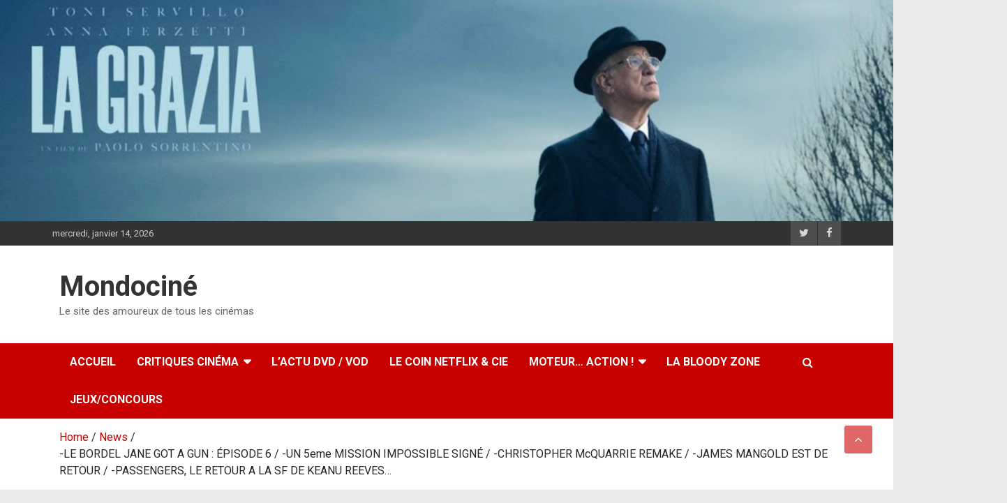

--- FILE ---
content_type: text/html; charset=UTF-8
request_url: https://mondocine.net/le-bordel-jane-got-a-un-episode-4-mission-impossible-5-c-mcquarrie-sur-un-remake-le-prochain-james-mangold-passengers-keanu-reeves-et-la-sf/
body_size: 26033
content:
<!doctype html>
<html dir="ltr" lang="fr-FR"
	prefix="og: https://ogp.me/ns# fb: http://ogp.me/ns/fb#" >
<head>
	<meta charset="UTF-8">
	<meta name="viewport" content="width=device-width, initial-scale=1, shrink-to-fit=no">
	<link rel="profile" href="https://gmpg.org/xfn/11">

	<title>-LE BORDEL JANE GOT A GUN : ÉPISODE 6 / -UN 5eme MISSION IMPOSSIBLE SIGNÉ / -CHRISTOPHER McQUARRIE REMAKE / -JAMES MANGOLD EST DE RETOUR / -PASSENGERS, LE RETOUR A LA SF DE KEANU REEVES…</title>
	<script type="text/javascript">function theChampLoadEvent(e){var t=window.onload;if(typeof window.onload!="function"){window.onload=e}else{window.onload=function(){t();e()}}}</script>
		<script type="text/javascript">var theChampDefaultLang = 'fr_FR', theChampCloseIconPath = 'https://mondocine.net/wp-content/plugins/super-socializer/images/close.png';var heateorSsSDKBlockedMsg = `Your browser is blocking some features of this website. Please follow the instructions at <a href=\'http://support.heateor.com/browser-blocking-social-features/\' target=\'_blank\' style=\'color:#33a9d8\'>http://support.heateor.com/browser-blocking-social-features/</a> to unblock these.`</script>
		<script> var theChampSiteUrl = 'https://mondocine.net', theChampVerified = 0, theChampEmailPopup = 0; </script>
			<script> var theChampLoadingImgPath = 'https://mondocine.net/wp-content/plugins/super-socializer/images/ajax_loader.gif'; var theChampAjaxUrl = 'https://mondocine.net/wp-admin/admin-ajax.php'; var theChampRedirectionUrl = 'https://mondocine.net/le-bordel-jane-got-a-un-episode-4-mission-impossible-5-c-mcquarrie-sur-un-remake-le-prochain-james-mangold-passengers-keanu-reeves-et-la-sf/'; var theChampRegRedirectionUrl = 'https://mondocine.net/le-bordel-jane-got-a-un-episode-4-mission-impossible-5-c-mcquarrie-sur-un-remake-le-prochain-james-mangold-passengers-keanu-reeves-et-la-sf/'; </script>
				<script> var theChampFBKey = '591133214349370', theChampVerified = 0; var theChampAjaxUrl = 'https://mondocine.net/wp-admin/admin-ajax.php'; var theChampPopupTitle = ''; var theChampEmailPopup = 0; var theChampEmailAjaxUrl = 'https://mondocine.net/wp-admin/admin-ajax.php'; var theChampEmailPopupTitle = ''; var theChampEmailPopupErrorMsg = ''; var theChampEmailPopupUniqueId = ''; var theChampEmailPopupVerifyMessage = ''; var theChampLJLoginUsernameString = 'Enter your LiveJournal username'; var theChampLJAuthUrl = 'https://mondocine.net/le-bordel-jane-got-a-un-episode-4-mission-impossible-5-c-mcquarrie-sur-un-remake-le-prochain-james-mangold-passengers-keanu-reeves-et-la-sf/?SuperSocializerAuth=LiveJournal'; var theChampSteamAuthUrl = ""; var theChampTwitterRedirect = 'https%3A%2F%2Fmondocine.net%2Fle-bordel-jane-got-a-un-episode-4-mission-impossible-5-c-mcquarrie-sur-un-remake-le-prochain-james-mangold-passengers-keanu-reeves-et-la-sf%2F';  var heateorMSEnabled = 0; var theChampTwitterAuthUrl = theChampSiteUrl + "?SuperSocializerAuth=Twitter&super_socializer_redirect_to=" + theChampTwitterRedirect; var theChampFacebookAuthUrl = theChampSiteUrl + "?SuperSocializerAuth=Facebook&super_socializer_redirect_to=" + theChampTwitterRedirect; var theChampTwitchAuthUrl = theChampSiteUrl + "?SuperSocializerAuth=Twitch&super_socializer_redirect_to=" + theChampTwitterRedirect; var theChampGoogleAuthUrl = theChampSiteUrl + "?SuperSocializerAuth=Google&super_socializer_redirect_to=" + theChampTwitterRedirect; var theChampVkontakteAuthUrl = theChampSiteUrl + "?SuperSocializerAuth=Vkontakte&super_socializer_redirect_to=" + theChampTwitterRedirect; var theChampLinkedinAuthUrl = theChampSiteUrl + "?SuperSocializerAuth=Linkedin&super_socializer_redirect_to=" + theChampTwitterRedirect; var theChampXingAuthUrl = theChampSiteUrl + "?SuperSocializerAuth=Xing&super_socializer_redirect_to=" + theChampTwitterRedirect;</script>
				<script> var theChampSharingAjaxUrl = 'https://mondocine.net/wp-admin/admin-ajax.php', heateorSsWhatsappShareAPI = 'web', heateorSsUrlCountFetched = [], heateorSsSharesText = 'Shares', heateorSsShareText = 'Share', theChampPluginIconPath = 'https://mondocine.net/wp-content/plugins/super-socializer/images/logo.png', theChampHorizontalSharingCountEnable = 0, theChampVerticalSharingCountEnable = 0, theChampSharingOffset = 250, theChampCounterOffset = 0, theChampMobileStickySharingEnabled = 0, heateorSsCopyLinkMessage = "Link copied.";
				</script>
			<style type="text/css">.the_champ_horizontal_sharing .theChampSharing{
					color: #fff;
				border-width: 0px;
		border-style: solid;
		border-color: transparent;
	}
		.the_champ_horizontal_sharing .theChampTCBackground{
		color:#666;
	}
		.the_champ_horizontal_sharing .theChampSharing:hover{
				border-color: transparent;
	}
	.the_champ_vertical_sharing .theChampSharing{
					color: #fff;
				border-width: 0px;
		border-style: solid;
		border-color: transparent;
	}
		.the_champ_vertical_sharing .theChampTCBackground{
		color:#666;
	}
		.the_champ_vertical_sharing .theChampSharing:hover{
				border-color: transparent;
	}
	</style>
	
		<!-- All in One SEO 4.4.1 - aioseo.com -->
		<meta name="description" content="Mission : Impossible 5 avec Tom Cruise, Keanu Reeves dans un nouveau film de SF, le prochain James Mangold, Christopher McQuarrie tiraillé entre deux projets intéressants et la suite des aventures surréalistes du tournage de Jane Got a Gun..." />
		<meta name="robots" content="max-image-preview:large" />
		<meta name="keywords" content="2013,actu,actualité,annonce,bande,bande-annonce,blog,catastrophe,cinéma,destination zebra,ewan mcgregor,film,info,jane got a gun,keanu reeves,mission impossible 5,modociné,mondo-ciné,mondociné,news,passengers,polaire,prochain,prochainement,projet,reese witherspoon,remake,sf,site,tom cruise,tournage,trailer,vidéo" />
		<link rel="canonical" href="https://mondocine.net/le-bordel-jane-got-a-un-episode-4-mission-impossible-5-c-mcquarrie-sur-un-remake-le-prochain-james-mangold-passengers-keanu-reeves-et-la-sf/" />
		<meta name="generator" content="All in One SEO (AIOSEO) 4.4.1" />
		<meta property="og:locale" content="fr_FR" />
		<meta property="og:site_name" content="MondocinéMondociné | Le site des amoureux de tous les cinémas" />
		<meta property="og:type" content="movie" />
		<meta property="og:title" content="-LE BORDEL JANE GOT A GUN : ÉPISODE 6 / -UN 5eme MISSION IMPOSSIBLE SIGNÉ / -CHRISTOPHER McQUARRIE REMAKE / -JAMES MANGOLD EST DE RETOUR / -PASSENGERS, LE RETOUR A LA SF DE KEANU REEVES…" />
		<meta property="og:description" content="Mission : Impossible 5 avec Tom Cruise, Keanu Reeves dans un nouveau film de SF, le prochain James Mangold, Christopher McQuarrie tiraillé entre deux projets intéressants et la suite des aventures surréalistes du tournage de Jane Got a Gun..." />
		<meta property="og:url" content="https://mondocine.net/le-bordel-jane-got-a-un-episode-4-mission-impossible-5-c-mcquarrie-sur-un-remake-le-prochain-james-mangold-passengers-keanu-reeves-et-la-sf/" />
		<meta property="og:image" content="https://mondocine.net/wp-content/uploads/2013/05/hollywood-sign-closeup.jpg" />
		<meta property="og:image:secure_url" content="https://mondocine.net/wp-content/uploads/2013/05/hollywood-sign-closeup.jpg" />
		<meta property="og:image:width" content="250" />
		<meta property="og:image:height" content="188" />
		<meta name="twitter:card" content="summary" />
		<meta name="twitter:site" content="@mondocine_net" />
		<meta name="twitter:title" content="-LE BORDEL JANE GOT A GUN : ÉPISODE 6 / -UN 5eme MISSION IMPOSSIBLE SIGNÉ / -CHRISTOPHER McQUARRIE REMAKE / -JAMES MANGOLD EST DE RETOUR / -PASSENGERS, LE RETOUR A LA SF DE KEANU REEVES…" />
		<meta name="twitter:description" content="Mission : Impossible 5 avec Tom Cruise, Keanu Reeves dans un nouveau film de SF, le prochain James Mangold, Christopher McQuarrie tiraillé entre deux projets intéressants et la suite des aventures surréalistes du tournage de Jane Got a Gun..." />
		<meta name="twitter:creator" content="@mondocine_net" />
		<meta name="twitter:image" content="https://mondocine.net/wp-content/uploads/2013/05/hollywood-sign-closeup.jpg" />
		<script type="application/ld+json" class="aioseo-schema">
			{"@context":"https:\/\/schema.org","@graph":[{"@type":"Article","@id":"https:\/\/mondocine.net\/le-bordel-jane-got-a-un-episode-4-mission-impossible-5-c-mcquarrie-sur-un-remake-le-prochain-james-mangold-passengers-keanu-reeves-et-la-sf\/#article","name":"-LE BORDEL JANE GOT A GUN : \u00c9PISODE 6 \/ -UN 5eme MISSION IMPOSSIBLE SIGN\u00c9 \/ -CHRISTOPHER McQUARRIE REMAKE \/ -JAMES MANGOLD EST DE RETOUR \/ -PASSENGERS, LE RETOUR A LA SF DE KEANU REEVES\u2026","headline":"-LE BORDEL JANE GOT A GUN : \u00c9PISODE 6 \/ -UN 5eme MISSION IMPOSSIBLE SIGN\u00c9 \/ -CHRISTOPHER McQUARRIE REMAKE \/ -JAMES MANGOLD EST DE RETOUR \/ -PASSENGERS, LE RETOUR A LA SF DE KEANU REEVES&#8230;","author":{"@id":"https:\/\/mondocine.net\/author\/admin\/#author"},"publisher":{"@id":"https:\/\/mondocine.net\/#organization"},"image":{"@type":"ImageObject","url":"https:\/\/mondocine.net\/wp-content\/uploads\/2013\/05\/hollywood-sign-closeup.jpg","width":250,"height":188},"datePublished":"2013-05-07T16:15:54+02:00","dateModified":"2013-05-07T19:15:34+02:00","inLanguage":"fr-FR","mainEntityOfPage":{"@id":"https:\/\/mondocine.net\/le-bordel-jane-got-a-un-episode-4-mission-impossible-5-c-mcquarrie-sur-un-remake-le-prochain-james-mangold-passengers-keanu-reeves-et-la-sf\/#webpage"},"isPartOf":{"@id":"https:\/\/mondocine.net\/le-bordel-jane-got-a-un-episode-4-mission-impossible-5-c-mcquarrie-sur-un-remake-le-prochain-james-mangold-passengers-keanu-reeves-et-la-sf\/#webpage"},"articleSection":"News, 2013, actu, actualit\u00e9, annonce, bande, bande-annonce, blog, catastrophe, cin\u00e9ma, destination Zebra, Ewan McGregor, film, info, jane got a gun, Keanu Reeves, Mission impossible 5, modocin\u00e9, mondo-cin\u00e9, mondocin\u00e9, news, Passengers, polaire, prochain, prochainement, projet, Reese Witherspoon, remake, SF, site, Tom Cruise, tournage, trailer, vid\u00e9o"},{"@type":"BreadcrumbList","@id":"https:\/\/mondocine.net\/le-bordel-jane-got-a-un-episode-4-mission-impossible-5-c-mcquarrie-sur-un-remake-le-prochain-james-mangold-passengers-keanu-reeves-et-la-sf\/#breadcrumblist","itemListElement":[{"@type":"ListItem","@id":"https:\/\/mondocine.net\/#listItem","position":1,"item":{"@type":"WebPage","@id":"https:\/\/mondocine.net\/","name":"Accueil","description":"A chacun son cin\u00e9ma. Cin\u00e9phile ou simple amateur \u00e0 la recherche d'un avis, Mondocin\u00e9 vous parle de tout. Retrouvez nos critiques, l'actualit\u00e9 cin\u00e9 & vid\u00e9o...","url":"https:\/\/mondocine.net\/"},"nextItem":"https:\/\/mondocine.net\/le-bordel-jane-got-a-un-episode-4-mission-impossible-5-c-mcquarrie-sur-un-remake-le-prochain-james-mangold-passengers-keanu-reeves-et-la-sf\/#listItem"},{"@type":"ListItem","@id":"https:\/\/mondocine.net\/le-bordel-jane-got-a-un-episode-4-mission-impossible-5-c-mcquarrie-sur-un-remake-le-prochain-james-mangold-passengers-keanu-reeves-et-la-sf\/#listItem","position":2,"item":{"@type":"WebPage","@id":"https:\/\/mondocine.net\/le-bordel-jane-got-a-un-episode-4-mission-impossible-5-c-mcquarrie-sur-un-remake-le-prochain-james-mangold-passengers-keanu-reeves-et-la-sf\/","name":"-LE BORDEL JANE GOT A GUN : \u00c9PISODE 6 \/ -UN 5eme MISSION IMPOSSIBLE SIGN\u00c9 \/ -CHRISTOPHER McQUARRIE REMAKE \/ -JAMES MANGOLD EST DE RETOUR \/ -PASSENGERS, LE RETOUR A LA SF DE KEANU REEVES...","description":"Mission : Impossible 5 avec Tom Cruise, Keanu Reeves dans un nouveau film de SF, le prochain James Mangold, Christopher McQuarrie tiraill\u00e9 entre deux projets int\u00e9ressants et la suite des aventures surr\u00e9alistes du tournage de Jane Got a Gun...","url":"https:\/\/mondocine.net\/le-bordel-jane-got-a-un-episode-4-mission-impossible-5-c-mcquarrie-sur-un-remake-le-prochain-james-mangold-passengers-keanu-reeves-et-la-sf\/"},"previousItem":"https:\/\/mondocine.net\/#listItem"}]},{"@type":"Organization","@id":"https:\/\/mondocine.net\/#organization","name":"Mondocin\u00e9","url":"https:\/\/mondocine.net\/","sameAs":["https:\/\/www.facebook.com\/Mondocine.cinema","https:\/\/twitter.com\/mondocine_net"]},{"@type":"Person","@id":"https:\/\/mondocine.net\/author\/admin\/#author","url":"https:\/\/mondocine.net\/author\/admin\/","name":"Mondocin\u00e9","image":{"@type":"ImageObject","@id":"https:\/\/mondocine.net\/le-bordel-jane-got-a-un-episode-4-mission-impossible-5-c-mcquarrie-sur-un-remake-le-prochain-james-mangold-passengers-keanu-reeves-et-la-sf\/#authorImage","url":"https:\/\/secure.gravatar.com\/avatar\/aeaca9add19e325a92d196ed30fe5ce8?s=96&d=retro&r=g","width":96,"height":96,"caption":"Mondocin\u00e9"}},{"@type":"WebPage","@id":"https:\/\/mondocine.net\/le-bordel-jane-got-a-un-episode-4-mission-impossible-5-c-mcquarrie-sur-un-remake-le-prochain-james-mangold-passengers-keanu-reeves-et-la-sf\/#webpage","url":"https:\/\/mondocine.net\/le-bordel-jane-got-a-un-episode-4-mission-impossible-5-c-mcquarrie-sur-un-remake-le-prochain-james-mangold-passengers-keanu-reeves-et-la-sf\/","name":"-LE BORDEL JANE GOT A GUN : \u00c9PISODE 6 \/ -UN 5eme MISSION IMPOSSIBLE SIGN\u00c9 \/ -CHRISTOPHER McQUARRIE REMAKE \/ -JAMES MANGOLD EST DE RETOUR \/ -PASSENGERS, LE RETOUR A LA SF DE KEANU REEVES\u2026","description":"Mission : Impossible 5 avec Tom Cruise, Keanu Reeves dans un nouveau film de SF, le prochain James Mangold, Christopher McQuarrie tiraill\u00e9 entre deux projets int\u00e9ressants et la suite des aventures surr\u00e9alistes du tournage de Jane Got a Gun...","inLanguage":"fr-FR","isPartOf":{"@id":"https:\/\/mondocine.net\/#website"},"breadcrumb":{"@id":"https:\/\/mondocine.net\/le-bordel-jane-got-a-un-episode-4-mission-impossible-5-c-mcquarrie-sur-un-remake-le-prochain-james-mangold-passengers-keanu-reeves-et-la-sf\/#breadcrumblist"},"author":{"@id":"https:\/\/mondocine.net\/author\/admin\/#author"},"creator":{"@id":"https:\/\/mondocine.net\/author\/admin\/#author"},"image":{"@type":"ImageObject","url":"https:\/\/mondocine.net\/wp-content\/uploads\/2013\/05\/hollywood-sign-closeup.jpg","@id":"https:\/\/mondocine.net\/#mainImage","width":250,"height":188},"primaryImageOfPage":{"@id":"https:\/\/mondocine.net\/le-bordel-jane-got-a-un-episode-4-mission-impossible-5-c-mcquarrie-sur-un-remake-le-prochain-james-mangold-passengers-keanu-reeves-et-la-sf\/#mainImage"},"datePublished":"2013-05-07T16:15:54+02:00","dateModified":"2013-05-07T19:15:34+02:00"},{"@type":"WebSite","@id":"https:\/\/mondocine.net\/#website","url":"https:\/\/mondocine.net\/","name":"Mondocin\u00e9","description":"Le site des amoureux de tous les cin\u00e9mas","inLanguage":"fr-FR","publisher":{"@id":"https:\/\/mondocine.net\/#organization"}}]}
		</script>
		<!-- All in One SEO -->

		<script type="text/javascript">
		var ajaxurl = 'https://mondocine.net/wp-admin/admin-ajax.php';
		</script>
		<link rel='dns-prefetch' href='//connect.facebook.net' />
<link rel='dns-prefetch' href='//platform.twitter.com' />
<link rel='dns-prefetch' href='//apis.google.com' />
<link rel='dns-prefetch' href='//platform-api.sharethis.com' />
<link rel='dns-prefetch' href='//fonts.googleapis.com' />
<link rel='dns-prefetch' href='//secure.rating-widget.com' />
<link rel='dns-prefetch' href='//s.w.org' />
<link rel="alternate" type="application/rss+xml" title="Mondociné &raquo; Flux" href="https://mondocine.net/feed/" />
<link rel="alternate" type="application/rss+xml" title="Mondociné &raquo; Flux des commentaires" href="https://mondocine.net/comments/feed/" />
<link rel="alternate" type="application/rss+xml" title="Mondociné &raquo; -LE BORDEL JANE GOT A GUN : ÉPISODE 6 / -UN 5eme MISSION IMPOSSIBLE SIGNÉ / -CHRISTOPHER McQUARRIE REMAKE / -JAMES MANGOLD EST DE RETOUR / -PASSENGERS, LE RETOUR A LA SF DE KEANU REEVES&#8230; Flux des commentaires" href="https://mondocine.net/le-bordel-jane-got-a-un-episode-4-mission-impossible-5-c-mcquarrie-sur-un-remake-le-prochain-james-mangold-passengers-keanu-reeves-et-la-sf/feed/" />
		<script type="text/javascript">
			window._wpemojiSettings = {"baseUrl":"https:\/\/s.w.org\/images\/core\/emoji\/13.0.1\/72x72\/","ext":".png","svgUrl":"https:\/\/s.w.org\/images\/core\/emoji\/13.0.1\/svg\/","svgExt":".svg","source":{"concatemoji":"https:\/\/mondocine.net\/wp-includes\/js\/wp-emoji-release.min.js?ver=5.7.14"}};
			!function(e,a,t){var n,r,o,i=a.createElement("canvas"),p=i.getContext&&i.getContext("2d");function s(e,t){var a=String.fromCharCode;p.clearRect(0,0,i.width,i.height),p.fillText(a.apply(this,e),0,0);e=i.toDataURL();return p.clearRect(0,0,i.width,i.height),p.fillText(a.apply(this,t),0,0),e===i.toDataURL()}function c(e){var t=a.createElement("script");t.src=e,t.defer=t.type="text/javascript",a.getElementsByTagName("head")[0].appendChild(t)}for(o=Array("flag","emoji"),t.supports={everything:!0,everythingExceptFlag:!0},r=0;r<o.length;r++)t.supports[o[r]]=function(e){if(!p||!p.fillText)return!1;switch(p.textBaseline="top",p.font="600 32px Arial",e){case"flag":return s([127987,65039,8205,9895,65039],[127987,65039,8203,9895,65039])?!1:!s([55356,56826,55356,56819],[55356,56826,8203,55356,56819])&&!s([55356,57332,56128,56423,56128,56418,56128,56421,56128,56430,56128,56423,56128,56447],[55356,57332,8203,56128,56423,8203,56128,56418,8203,56128,56421,8203,56128,56430,8203,56128,56423,8203,56128,56447]);case"emoji":return!s([55357,56424,8205,55356,57212],[55357,56424,8203,55356,57212])}return!1}(o[r]),t.supports.everything=t.supports.everything&&t.supports[o[r]],"flag"!==o[r]&&(t.supports.everythingExceptFlag=t.supports.everythingExceptFlag&&t.supports[o[r]]);t.supports.everythingExceptFlag=t.supports.everythingExceptFlag&&!t.supports.flag,t.DOMReady=!1,t.readyCallback=function(){t.DOMReady=!0},t.supports.everything||(n=function(){t.readyCallback()},a.addEventListener?(a.addEventListener("DOMContentLoaded",n,!1),e.addEventListener("load",n,!1)):(e.attachEvent("onload",n),a.attachEvent("onreadystatechange",function(){"complete"===a.readyState&&t.readyCallback()})),(n=t.source||{}).concatemoji?c(n.concatemoji):n.wpemoji&&n.twemoji&&(c(n.twemoji),c(n.wpemoji)))}(window,document,window._wpemojiSettings);
		</script>
		<style type="text/css">
img.wp-smiley,
img.emoji {
	display: inline !important;
	border: none !important;
	box-shadow: none !important;
	height: 1em !important;
	width: 1em !important;
	margin: 0 .07em !important;
	vertical-align: -0.1em !important;
	background: none !important;
	padding: 0 !important;
}
</style>
	<link rel='stylesheet' id='spu-css-css'  href='https://mondocine.net/wp-content/plugins/social-popup/spu.css?ver=1.6.4.3' type='text/css' media='all' />
<link rel='stylesheet' id='wp-block-library-css'  href='https://mondocine.net/wp-includes/css/dist/block-library/style.min.css?ver=5.7.14' type='text/css' media='all' />
<link rel='stylesheet' id='client-scroller-widget-css'  href='http://mondocine.net/wp-content/plugins/client-scroller-widget/css/client-scroller-widget.css?ver=5.7.14' type='text/css' media='all' />
<link rel='stylesheet' id='client-scroller-widget-nivo-slider-css'  href='http://mondocine.net/wp-content/plugins/client-scroller-widget/nivo-slider/nivo-slider.css?ver=5.7.14' type='text/css' media='all' />
<link rel='stylesheet' id='custom-style-css'  href='https://mondocine.net/wp-content/plugins/featured-image-widget-slider/custom-style.css?ver=20120208' type='text/css' media='all' />
<link rel='stylesheet' id='featured-posts-widget-stylesheet-css'  href='https://mondocine.net/wp-content/plugins/featured-posts-widget/css/featured-posts-widget.css?ver=1.0' type='text/css' media='all' />
<link rel='stylesheet' id='rw-site-rating-css'  href='https://mondocine.net/wp-content/plugins/rating-widget/resources/css/site-rating.css?ver=3.2.0' type='text/css' media='all' />
<link rel='stylesheet' id='NextGEN-css'  href='https://mondocine.net/wp-content/plugins/nextcellent-gallery-nextgen-legacy/css/nggallery.css?ver=1.0.0' type='text/css' media='screen' />
<link rel='stylesheet' id='NextCellent-Framework-css'  href='https://mondocine.net/wp-content/plugins/nextcellent-gallery-nextgen-legacy/css/framework-min.css?ver=1.0.1' type='text/css' media='screen' />
<link rel='stylesheet' id='shutter-css'  href='https://mondocine.net/wp-content/plugins/nextcellent-gallery-nextgen-legacy/shutter/shutter-reloaded.css?ver=1.3.4' type='text/css' media='screen' />
<link rel='stylesheet' id='parent-style-css'  href='https://mondocine.net/wp-content/themes/newscard/style.css?ver=5.7.14' type='text/css' media='all' />
<link rel='stylesheet' id='bootstrap-style-css'  href='https://mondocine.net/wp-content/themes/newscard/assets/library/bootstrap/css/bootstrap.min.css?ver=4.0.0' type='text/css' media='all' />
<link rel='stylesheet' id='font-awesome-style-css'  href='https://mondocine.net/wp-content/themes/newscard/assets/library/font-awesome/css/font-awesome.css?ver=5.7.14' type='text/css' media='all' />
<link rel='stylesheet' id='newscard-google-fonts-css'  href='//fonts.googleapis.com/css?family=Roboto%3A100%2C300%2C300i%2C400%2C400i%2C500%2C500i%2C700%2C700i&#038;ver=5.7.14' type='text/css' media='all' />
<link rel='stylesheet' id='newscard-style-css'  href='https://mondocine.net/wp-content/themes/newscard-child/style.css?ver=5.7.14' type='text/css' media='all' />
<link rel='stylesheet' id='rw_toprated-css'  href='https://secure.rating-widget.com/css/wordpress/toprated.css?ck=Y2026M01D14&#038;ver=3.2.0' type='text/css' media='all' />
<link rel='stylesheet' id='rw_recommendations-css'  href='https://secure.rating-widget.com/css/widget/recommendations.css?ck=Y2026M01D14&#038;ver=3.2.0' type='text/css' media='all' />
<link rel='stylesheet' id='dashicons-css'  href='https://mondocine.net/wp-includes/css/dashicons.min.css?ver=5.7.14' type='text/css' media='all' />
<link rel='stylesheet' id='thickbox-css'  href='https://mondocine.net/wp-includes/js/thickbox/thickbox.css?ver=5.7.14' type='text/css' media='all' />
<link rel='stylesheet' id='the_champ_frontend_css-css'  href='https://mondocine.net/wp-content/plugins/super-socializer/css/front.css?ver=7.12.13' type='text/css' media='all' />
<link rel='stylesheet' id='the_champ_sharing_default_svg-css'  href='https://mondocine.net/wp-content/plugins/super-socializer/css/share-svg.css?ver=7.12.13' type='text/css' media='all' />
<link rel='stylesheet' id='srpw-style-css'  href='https://mondocine.net/wp-content/plugins/smart-recent-posts-widget/assets/css/srpw-frontend.css?ver=5.7.14' type='text/css' media='all' />
<link rel='stylesheet' id='wp-advanced-rp-css-css'  href='https://mondocine.net/wp-content/plugins/advanced-recent-posts-widget/css/advanced-recent-posts-widget.css?ver=5.7.14' type='text/css' media='all' />
<link rel='stylesheet' id='-css'  href='https://mondocine.net/wp-content/plugins/recent-post-thumbnail-slider-widget/css/sliderman.css?ver=5.7.14' type='text/css' media='all' />
<link rel='stylesheet' id='themeblvd_news_scroller-css'  href='https://mondocine.net/wp-content/plugins/theme-blvd-news-scroller/assets/style.css?ver=1.1' type='text/css' media='all' />
<script type='text/javascript' src='https://mondocine.net/wp-includes/js/jquery/jquery.min.js?ver=3.5.1' id='jquery-core-js'></script>
<script type='text/javascript' src='https://mondocine.net/wp-includes/js/jquery/jquery-migrate.min.js?ver=3.3.2' id='jquery-migrate-js'></script>
<script type='text/javascript' src='http://connect.facebook.net/en_US/all.js?ver=1.6.4.3#xfbml=1' id='spu-fb-js'></script>
<script type='text/javascript' src='http://platform.twitter.com/widgets.js?ver=1.6.4.3' id='spu-tw-js'></script>
<script type='text/javascript' src='https://apis.google.com/js/plusone.js?ver=1.6.4.3' id='spu-go-js'></script>
<script type='text/javascript' src='https://mondocine.net/wp-content/plugins/social-popup/spu.js?ver=1.6.4.3' id='spu-js'></script>
<script type='text/javascript' src='http://mondocine.net/wp-content/plugins/client-scroller-widget/js/client-scroller-widget.js?ver=5.7.14' id='client-scroller-widget-js'></script>
<script type='text/javascript' src='http://mondocine.net/wp-content/plugins/client-scroller-widget/nivo-slider/jquery.nivo.slider.pack.js?ver=5.7.14' id='client-scroller-widget-nivo-slider-js'></script>
<script type='text/javascript' src='https://mondocine.net/wp-content/plugins/featured-image-widget-slider/jquery.tinycarousel.min.js?ver=5.7.14' id='featured-image-widget-slider-js'></script>
<script type='text/javascript' id='shutter-js-extra'>
/* <![CDATA[ */
var shutterSettings = {"msgLoading":"L O A D I N G","msgClose":"Click to Close","imageCount":"1"};
/* ]]> */
</script>
<script type='text/javascript' src='https://mondocine.net/wp-content/plugins/nextcellent-gallery-nextgen-legacy/shutter/shutter-reloaded.js?ver=1.3.3' id='shutter-js'></script>
<script type='text/javascript' src='https://mondocine.net/wp-content/plugins/nextcellent-gallery-nextgen-legacy/js/owl.carousel.min.js?ver=2' id='owl-js'></script>
<script type='text/javascript' src='https://mondocine.net/wp-content/themes/newscard-child/custom.js?ver=5.7.14' id='custom-script-js'></script>
<!--[if lt IE 9]>
<script type='text/javascript' src='https://mondocine.net/wp-content/themes/newscard/assets/js/html5.js?ver=3.7.3' id='html5-js'></script>
<![endif]-->
<script type='text/javascript' src='//platform-api.sharethis.com/js/sharethis.js#product=ga' id='googleanalytics-platform-sharethis-js'></script>
<script type='text/javascript' src='https://mondocine.net/wp-content/plugins/recent-post-thumbnail-slider-widget/js/sliderman.1.1.1.js?ver=5.7.14' id='-js'></script>
<link rel="https://api.w.org/" href="https://mondocine.net/wp-json/" /><link rel="alternate" type="application/json" href="https://mondocine.net/wp-json/wp/v2/posts/6135" /><link rel="EditURI" type="application/rsd+xml" title="RSD" href="https://mondocine.net/xmlrpc.php?rsd" />
<link rel="wlwmanifest" type="application/wlwmanifest+xml" href="https://mondocine.net/wp-includes/wlwmanifest.xml" /> 
<meta name="generator" content="WordPress 5.7.14" />
<link rel='shortlink' href='https://mondocine.net/?p=6135' />
<link rel="alternate" type="application/json+oembed" href="https://mondocine.net/wp-json/oembed/1.0/embed?url=https%3A%2F%2Fmondocine.net%2Fle-bordel-jane-got-a-un-episode-4-mission-impossible-5-c-mcquarrie-sur-un-remake-le-prochain-james-mangold-passengers-keanu-reeves-et-la-sf%2F" />
<link rel="alternate" type="text/xml+oembed" href="https://mondocine.net/wp-json/oembed/1.0/embed?url=https%3A%2F%2Fmondocine.net%2Fle-bordel-jane-got-a-un-episode-4-mission-impossible-5-c-mcquarrie-sur-un-remake-le-prochain-james-mangold-passengers-keanu-reeves-et-la-sf%2F&#038;format=xml" />
<!-- <meta name="NextGEN" version="1.9.35" /> -->
<meta property="og:title" content="-LE BORDEL JANE GOT A GUN : ÉPISODE 6 / -UN 5eme MISSION IMPOSSIBLE SIGNÉ / -CHRISTOPHER McQUARRIE REMAKE / -JAMES MANGOLD EST DE RETOUR / -PASSENGERS, LE RETOUR A LA SF DE KEANU REEVES&#8230;" /><meta property="og:locale" content="fr_FR" /><meta property="og:type" content="article" /><meta property="og:image" content="https://mondocine.net/wp-content/uploads/2013/05/hollywood-sign-closeup.jpg" /><meta property="og:image:width" content="250" /><meta property="og:image:height" content="188" /><meta property="og:url" content="https://mondocine.net/le-bordel-jane-got-a-un-episode-4-mission-impossible-5-c-mcquarrie-sur-un-remake-le-prochain-james-mangold-passengers-keanu-reeves-et-la-sf/" /><meta property="og:site_name" content="Mondociné" /><meta property="og:description" content="Mission : Impossible 5 avec Tom Cruise, Keanu Reeves dans un nouveau film de SF, le prochain James Mangold, Christopher McQuarrie tiraillé entre deux projets intéressants et la suite des aventures surréalistes du tournage de Jane Got a Gun..." /><link rel="pingback" href="https://mondocine.net/xmlrpc.php"><style type="text/css" id="custom-background-css">
body.custom-background { background-color: #eaeaea; }
</style>
			<style type="text/css" id="wp-custom-css">
			.justification_texte {
	text-align: justify;
}		</style>
		
<!-- START - Open Graph and Twitter Card Tags 3.3.5 -->
 <!-- Facebook Open Graph -->
  <meta property="og:locale" content="fr_FR"/>
  <meta property="og:site_name" content="Mondociné"/>
  <meta property="og:title" content="-LE BORDEL JANE GOT A GUN : ÉPISODE 6 / -UN 5eme MISSION IMPOSSIBLE SIGNÉ / -CHRISTOPHER McQUARRIE REMAKE / -JAMES MANGOLD EST DE RETOUR / -PASSENGERS, LE RETOUR A LA SF DE KEANU REEVES..."/>
  <meta property="og:url" content="https://mondocine.net/le-bordel-jane-got-a-un-episode-4-mission-impossible-5-c-mcquarrie-sur-un-remake-le-prochain-james-mangold-passengers-keanu-reeves-et-la-sf/"/>
  <meta property="og:type" content="article"/>
  <meta property="og:description" content="Mission : Impossible 5 avec Tom Cruise, Keanu Reeves dans un nouveau film de SF, le prochain James Mangold, Christopher McQuarrie tiraillé entre deux projets intéressants et la suite des aventures surréalistes du tournage de Jane Got a Gun..."/>
  <meta property="og:image" content="https://mondocine.net/wp-content/uploads/2013/05/hollywood-sign-closeup.jpg"/>
  <meta property="og:image:url" content="https://mondocine.net/wp-content/uploads/2013/05/hollywood-sign-closeup.jpg"/>
  <meta property="og:image:secure_url" content="https://mondocine.net/wp-content/uploads/2013/05/hollywood-sign-closeup.jpg"/>
  <meta property="og:image:width" content="250"/>
  <meta property="og:image:height" content="188"/>
  <meta property="article:published_time" content="2013-05-07T18:15:54+02:00"/>
  <meta property="article:modified_time" content="2013-05-07T21:15:34+02:00" />
  <meta property="og:updated_time" content="2013-05-07T21:15:34+02:00" />
  <meta property="article:section" content="News"/>
  <meta property="article:publisher" content="https://www.facebook.com/Mondocine.cinema/"/>
 <!-- Google+ / Schema.org -->
 <!-- Twitter Cards -->
  <meta name="twitter:title" content="-LE BORDEL JANE GOT A GUN : ÉPISODE 6 / -UN 5eme MISSION IMPOSSIBLE SIGNÉ / -CHRISTOPHER McQUARRIE REMAKE / -JAMES MANGOLD EST DE RETOUR / -PASSENGERS, LE RETOUR A LA SF DE KEANU REEVES..."/>
  <meta name="twitter:url" content="https://mondocine.net/le-bordel-jane-got-a-un-episode-4-mission-impossible-5-c-mcquarrie-sur-un-remake-le-prochain-james-mangold-passengers-keanu-reeves-et-la-sf/"/>
  <meta name="twitter:description" content="Mission : Impossible 5 avec Tom Cruise, Keanu Reeves dans un nouveau film de SF, le prochain James Mangold, Christopher McQuarrie tiraillé entre deux projets intéressants et la suite des aventures surréalistes du tournage de Jane Got a Gun..."/>
  <meta name="twitter:image" content="https://mondocine.net/wp-content/uploads/2013/05/hollywood-sign-closeup.jpg"/>
  <meta name="twitter:card" content="summary_large_image"/>
 <!-- SEO -->
 <!-- Misc. tags -->
 <!-- is_singular -->
<!-- END - Open Graph and Twitter Card Tags 3.3.5 -->
	
<noscript><style id="rocket-lazyload-nojs-css">.rll-youtube-player, [data-lazy-src]{display:none !important;}</style></noscript></head>

<body class="post-template-default single single-post postid-6135 single-format-standard custom-background header-image">

<div id="page" class="site">
	<a class="skip-link screen-reader-text" href="#content">Skip to content</a>
	<div id="wp-custom-header" class="wp-custom-header"><img src="https://mondocine.net/wp-content/uploads/2025/12/cropped-Grazia-sorrentino.jpg" width="1500" height="372" alt="Mondociné" srcset="https://mondocine.net/wp-content/uploads/2025/12/cropped-Grazia-sorrentino.jpg 1500w, https://mondocine.net/wp-content/uploads/2025/12/cropped-Grazia-sorrentino-300x74.jpg 300w, https://mondocine.net/wp-content/uploads/2025/12/cropped-Grazia-sorrentino-1024x254.jpg 1024w, https://mondocine.net/wp-content/uploads/2025/12/cropped-Grazia-sorrentino-768x190.jpg 768w" sizes="(max-width: 1500px) 100vw, 1500px" /></div>
	<header id="masthead" class="site-header">
					<div class="info-bar">
				<div class="container">
					<div class="row gutter-10">
						<div class="col col-sm contact-section">
							<div class="date">
								<ul><li>mercredi, janvier 14, 2026</li></ul>
							</div>
						</div><!-- .contact-section -->

													<div class="col-auto social-profiles order-md-3">
								
		<ul class="clearfix">
							<li><a target="_blank" href="https://twitter.com/Mondocine_net"></a></li>
							<li><a target="_blank" href="https://www.facebook.com/Mondocine.cinema"></a></li>
					</ul>
								</div><!-- .social-profile -->
											</div><!-- .row -->
          		</div><!-- .container -->
        	</div><!-- .infobar -->
        		<nav class="navbar navbar-expand-lg d-block">
			<div class="navbar-head" >
				<div class="container">
					<div class="row align-items-center">
						<div class="col-lg-4">
							<div class="site-branding navbar-brand">
																	<h2 class="site-title"><a href="https://mondocine.net/" rel="home">Mondociné</a></h2>
																	<p class="site-description">Le site des amoureux de tous les cinémas</p>
															</div><!-- .site-branding .navbar-brand -->
						</div>
											</div><!-- .row -->
				</div><!-- .container -->
			</div><!-- .navbar-head -->
			<div class="navigation-bar">
				<div class="navigation-bar-top">
					<div class="container">
						<button class="navbar-toggler menu-toggle" type="button" data-toggle="collapse" data-target="#navbarCollapse" aria-controls="navbarCollapse" aria-expanded="false" aria-label="Toggle navigation"></button>
						<span class="search-toggle"></span>
					</div><!-- .container -->
					<div class="search-bar">
						<div class="container">
							<div class="search-block off">
								<form action="https://mondocine.net/" method="get" class="search-form">
	<label class="assistive-text"> Search </label>
	<div class="input-group">
		<input type="search" value="" placeholder="Search" class="form-control s" name="s">
		<div class="input-group-prepend">
			<button class="btn btn-theme">Search</button>
		</div>
	</div>
</form><!-- .search-form -->
							</div><!-- .search-box -->
						</div><!-- .container -->
					</div><!-- .search-bar -->
				</div><!-- .navigation-bar-top -->
				<div class="navbar-main">
					<div class="container">
						<div class="collapse navbar-collapse" id="navbarCollapse">
							<div id="site-navigation" class="main-navigation nav-uppercase" role="navigation">
								<ul class="nav-menu navbar-nav d-lg-block"><li id="menu-item-59" class="menu-item menu-item-type-custom menu-item-object-custom menu-item-home menu-item-59"><a href="http://mondocine.net/">Accueil</a></li>
<li id="menu-item-88" class="menu-item menu-item-type-taxonomy menu-item-object-category menu-item-has-children menu-item-88"><a href="https://mondocine.net/category/critiques/">Critiques cinéma</a>
<ul class="sub-menu">
	<li id="menu-item-51210" class="menu-item menu-item-type-post_type menu-item-object-page menu-item-51210"><a href="https://mondocine.net/apocalypse-now-lactu-du-moment/">APOCALYPSE NOW : L’année 2026</a></li>
	<li id="menu-item-32879" class="menu-item menu-item-type-post_type menu-item-object-page menu-item-32879"><a href="https://mondocine.net/espace-detente-un-apercu-du-cinema-mainstream/">ESPACE DÉTENTE : Le cinéma mainstream</a></li>
	<li id="menu-item-3919" class="menu-item menu-item-type-post_type menu-item-object-page menu-item-3919"><a href="https://mondocine.net/lart-et-deces-pour-briller-en-societe/">L’ART D’AIMER : Le cinéma d’auteur</a></li>
	<li id="menu-item-3942" class="menu-item menu-item-type-post_type menu-item-object-page menu-item-3942"><a href="https://mondocine.net/les-frissons-de-la-nuit-lamour-du-genre/">SCREAM : L&rsquo;amour du Genre</a></li>
	<li id="menu-item-3946" class="menu-item menu-item-type-post_type menu-item-object-page menu-item-3946"><a href="https://mondocine.net/les-incorruptibles-cine-classic/">LES INCORRUPTIBLES : Ciné Classic</a></li>
	<li id="menu-item-3937" class="menu-item menu-item-type-post_type menu-item-object-page menu-item-3937"><a href="https://mondocine.net/la-ruee-vers-lor-les-labels-mondocine/">LA RUÉE VERS L’OR : Les labels Mondociné</a></li>
	<li id="menu-item-49643" class="menu-item menu-item-type-taxonomy menu-item-object-category menu-item-49643"><a href="https://mondocine.net/category/a-fred-in-the-dark/">A Fred in the Dark</a></li>
</ul>
</li>
<li id="menu-item-12401" class="menu-item menu-item-type-taxonomy menu-item-object-category menu-item-12401"><a href="https://mondocine.net/category/sortie-dvd/">L&rsquo;Actu DVD / VOD</a></li>
<li id="menu-item-102" class="menu-item menu-item-type-taxonomy menu-item-object-category menu-item-102"><a href="https://mondocine.net/category/en-serie/">Le coin Netflix &#038; Cie</a></li>
<li id="menu-item-65" class="menu-item menu-item-type-taxonomy menu-item-object-category menu-item-has-children menu-item-65"><a href="https://mondocine.net/category/moteur-action/">Moteur&#8230; Action !</a>
<ul class="sub-menu">
	<li id="menu-item-66" class="menu-item menu-item-type-taxonomy menu-item-object-category menu-item-66"><a href="https://mondocine.net/category/moteur-action/la-citation-du-moment/">Interview</a></li>
	<li id="menu-item-70" class="menu-item menu-item-type-taxonomy menu-item-object-category menu-item-70"><a href="https://mondocine.net/category/moteur-action/photos/">Dossiers Photos</a></li>
	<li id="menu-item-34491" class="menu-item menu-item-type-taxonomy menu-item-object-category menu-item-34491"><a href="https://mondocine.net/category/le-cine-club/">Le ciné-club</a></li>
	<li id="menu-item-46459" class="menu-item menu-item-type-taxonomy menu-item-object-category menu-item-46459"><a href="https://mondocine.net/category/le-saviez-vous-anecdotes-du-cinema/">Le saviez-vous ? : Les anecdotes de cinéma</a></li>
	<li id="menu-item-31128" class="menu-item menu-item-type-taxonomy menu-item-object-category menu-item-31128"><a href="https://mondocine.net/category/en-direct-des-festivals/">En direct des Festivals</a></li>
</ul>
</li>
<li id="menu-item-10026" class="menu-item menu-item-type-taxonomy menu-item-object-category menu-item-10026"><a title="bloody_zone" href="https://mondocine.net/category/la-bloody-zone/">La Bloody Zone</a></li>
<li id="menu-item-11490" class="menu-item menu-item-type-taxonomy menu-item-object-category menu-item-11490"><a href="https://mondocine.net/category/jeuxconcours/">Jeux/Concours</a></li>
</ul>							</div><!-- #site-navigation .main-navigation -->
						</div><!-- .navbar-collapse -->
						<div class="nav-search">
							<span class="search-toggle"></span>
						</div><!-- .nav-search -->
					</div><!-- .container -->
				</div><!-- .navbar-main -->
			</div><!-- .navigation-bar -->
		</nav><!-- .navbar -->

		
		
					<div id="breadcrumb">
				<div class="container">
					<div role="navigation" aria-label="Breadcrumbs" class="breadcrumb-trail breadcrumbs" itemprop="breadcrumb"><ul class="trail-items" itemscope itemtype="http://schema.org/BreadcrumbList"><meta name="numberOfItems" content="3" /><meta name="itemListOrder" content="Ascending" /><li itemprop="itemListElement" itemscope itemtype="http://schema.org/ListItem" class="trail-item trail-begin"><a href="https://mondocine.net/" rel="home" itemprop="item"><span itemprop="name">Home</span></a><meta itemprop="position" content="1" /></li><li itemprop="itemListElement" itemscope itemtype="http://schema.org/ListItem" class="trail-item"><a href="https://mondocine.net/category/a-lecoute/" itemprop="item"><span itemprop="name">News</span></a><meta itemprop="position" content="2" /></li><li itemprop="itemListElement" itemscope itemtype="http://schema.org/ListItem" class="trail-item trail-end"><span itemprop="item"><span itemprop="name">-LE BORDEL JANE GOT A GUN : ÉPISODE 6 / -UN 5eme MISSION IMPOSSIBLE SIGNÉ / -CHRISTOPHER McQUARRIE REMAKE / -JAMES MANGOLD EST DE RETOUR / -PASSENGERS, LE RETOUR A LA SF DE KEANU REEVES&#8230;</span></span><meta itemprop="position" content="3" /></li></ul></div>				</div>
			</div><!-- .breadcrumb -->
			</header><!-- #masthead -->
	<div id="content" class="site-content ">
		<div class="container">
							<div class="row justify-content-center">
			<div id="primary" class="col-lg-8 content-area">		<main id="main" class="site-main">

				<div class="post-6135 post type-post status-publish format-standard has-post-thumbnail hentry category-a-lecoute tag-5420 tag-actu tag-actualite tag-annonce tag-bande tag-bande-annonce tag-blog tag-catastrophe tag-cinema tag-destination-zebra tag-ewan-mcgregor tag-film tag-info tag-jane-got-a-gun tag-keanu-reeves tag-mission-impossible-5 tag-modocine tag-mondo-cine tag-mondocine tag-news tag-passengers tag-polaire tag-prochain tag-prochainement-2 tag-projet tag-reese-witherspoon tag-remake tag-sf tag-site tag-tom-cruise tag-tournage tag-trailer tag-video">

		
				<div class="entry-meta category-meta">
					<div class="cat-links"><a href="https://mondocine.net/category/a-lecoute/" rel="category tag">News</a></div>
				</div><!-- .entry-meta -->

			
					<header class="entry-header">
				<h1 class="entry-title">-LE BORDEL JANE GOT A GUN : ÉPISODE 6 / -UN 5eme MISSION IMPOSSIBLE SIGNÉ / -CHRISTOPHER McQUARRIE REMAKE / -JAMES MANGOLD EST DE RETOUR / -PASSENGERS, LE RETOUR A LA SF DE KEANU REEVES&#8230;</h1>
									<div class="entry-meta">
						<div class="date"><a href="https://mondocine.net/le-bordel-jane-got-a-un-episode-4-mission-impossible-5-c-mcquarrie-sur-un-remake-le-prochain-james-mangold-passengers-keanu-reeves-et-la-sf/" title="-LE BORDEL JANE GOT A GUN : ÉPISODE 6 / -UN 5eme MISSION IMPOSSIBLE SIGNÉ / -CHRISTOPHER McQUARRIE REMAKE / -JAMES MANGOLD EST DE RETOUR / -PASSENGERS, LE RETOUR A LA SF DE KEANU REEVES&#8230;">7 mai 2013</a> </div> <div class="by-author vcard author"><a href="https://mondocine.net/author/admin/">Mondociné</a> </div>													<div class="comments">
								<a href="https://mondocine.net/le-bordel-jane-got-a-un-episode-4-mission-impossible-5-c-mcquarrie-sur-un-remake-le-prochain-james-mangold-passengers-keanu-reeves-et-la-sf/#respond">No Comments</a>							</div><!-- .comments -->
											</div><!-- .entry-meta -->
								</header>
				<div class="entry-content">
			<div style='clear: both'></div><div  class='the_champ_sharing_container the_champ_horizontal_sharing' super-socializer-data-href="https://mondocine.net/le-bordel-jane-got-a-un-episode-4-mission-impossible-5-c-mcquarrie-sur-un-remake-le-prochain-james-mangold-passengers-keanu-reeves-et-la-sf/"><div class='the_champ_sharing_title' style="font-weight:bold" >Partagez cet article</div><ul class="the_champ_sharing_ul"><li class="theChampSharingRound"><i style="width:30px;height:30px;border-radius:999px;" alt="Facebook" Title="Facebook" class="theChampSharing theChampFacebookBackground" onclick='theChampPopup("https://www.facebook.com/sharer/sharer.php?u=https%3A%2F%2Fmondocine.net%2Fle-bordel-jane-got-a-un-episode-4-mission-impossible-5-c-mcquarrie-sur-un-remake-le-prochain-james-mangold-passengers-keanu-reeves-et-la-sf%2F")'><ss style="display:block;border-radius:999px;" class="theChampSharingSvg theChampFacebookSvg"></ss></i></li><li class="theChampSharingRound"><i style="width:30px;height:30px;border-radius:999px;" alt="Twitter" Title="Twitter" class="theChampSharing theChampTwitterBackground" onclick='theChampPopup("http://twitter.com/intent/tweet?via=Mondocine_net&text=-LE%20BORDEL%20JANE%20GOT%20A%20GUN%20%3A%20%C3%89PISODE%206%20%2F%20-UN%205eme%20MISSION%20IMPOSSIBLE%20SIGN%C3%89%20%2F%20-CHRISTOPHER%20McQUARRIE%20REMAKE%20%2F%20-JAMES%20MANGOLD%20EST%20DE%20RETOUR%20%2F%20-PASSENGERS%2C%20LE%20RETOUR%20A%20LA%20SF%20DE%20KEANU%20REEVES...&url=https%3A%2F%2Fmondocine.net%2Fle-bordel-jane-got-a-un-episode-4-mission-impossible-5-c-mcquarrie-sur-un-remake-le-prochain-james-mangold-passengers-keanu-reeves-et-la-sf%2F")'><ss style="display:block;border-radius:999px;" class="theChampSharingSvg theChampTwitterSvg"></ss></i></li><li class="theChampSharingRound"><i style="width:30px;height:30px;border-radius:999px;" alt="Google plus" Title="Google plus" class="theChampSharing theChampGoogleplusBackground" onclick='theChampPopup("https://plus.google.com/share?url=https%3A%2F%2Fmondocine.net%2Fle-bordel-jane-got-a-un-episode-4-mission-impossible-5-c-mcquarrie-sur-un-remake-le-prochain-james-mangold-passengers-keanu-reeves-et-la-sf%2F")'><ss style="display:block;border-radius:999px;" class="theChampSharingSvg theChampGoogleplusSvg"></ss></i></li><li class="theChampSharingRound"><i style="width:30px;height:30px;border-radius:999px;" alt="Pinterest" Title="Pinterest" class="theChampSharing theChampPinterestBackground" onclick="javascript:void((function() {var e=document.createElement('script' );e.setAttribute('type','text/javascript' );e.setAttribute('charset','UTF-8' );e.setAttribute('src','//assets.pinterest.com/js/pinmarklet.js?r='+Math.random()*99999999);document.body.appendChild(e)})());"><ss style="display:block;border-radius:999px;" class="theChampSharingSvg theChampPinterestSvg"></ss></i></li><li class="theChampSharingRound"><i style="width:30px;height:30px;border-radius:999px;" alt="Tumblr" Title="Tumblr" class="theChampSharing theChampTumblrBackground" onclick='theChampPopup("http://www.tumblr.com/share?v=3&u=https%3A%2F%2Fmondocine.net%2Fle-bordel-jane-got-a-un-episode-4-mission-impossible-5-c-mcquarrie-sur-un-remake-le-prochain-james-mangold-passengers-keanu-reeves-et-la-sf%2F&t=-LE%20BORDEL%20JANE%20GOT%20A%20GUN%20%3A%20%C3%89PISODE%206%20%2F%20-UN%205eme%20MISSION%20IMPOSSIBLE%20SIGN%C3%89%20%2F%20-CHRISTOPHER%20McQUARRIE%20REMAKE%20%2F%20-JAMES%20MANGOLD%20EST%20DE%20RETOUR%20%2F%20-PASSENGERS%2C%20LE%20RETOUR%20A%20LA%20SF%20DE%20KEANU%20REEVES...&s=")'><ss style="display:block;border-radius:999px;" class="theChampSharingSvg theChampTumblrSvg"></ss></i></li></ul><div style="clear:both"></div></div><div style='clear: both'></div><table class="rw-rating-table rw-ltr rw-right"><tr><td><nobr>Spectateurs</nobr></td><td><div class="rw-right"><div class="rw-ui-container rw-class-blog-post rw-urid-61360" data-img="https://mondocine.net/wp-content/uploads/2013/05/hollywood-sign-closeup.jpg"></div></div></td></tr></table><p>La sélection de news du jour par Mondociné :</p>
<p style="text-align: justify;"><strong>JANE A GOT A UN : ÉPISODE 4</strong><br />
Le western emmenée et produit par Natalie Portman refait de lui après seulement quelques jours de répit. Pour ceux qui n&rsquo;ont pas suivi l&rsquo;histoire de ce tournage rocambolesque, un petit récapitulatif rapide :<br />
&#8211; Episode 1 : Michael Fassbender se désiste au dernier moment, pour cause d&#8217;emploi du temps trop chargé. Re-session de casting en urgence.<br />
&#8211; Episode 2 : Casting ok, Jude Law en remplacement, tournage prêt : lancement de la phase 2. Mais la veille d&rsquo;entamer les prises de vues, la réalisatrice Lynn Ramsay plante tout le monde à Mexico, fait ses valises et quitte le projet.<br />
&#8211; Episode 3 : Le lendemain, Jude Law, suite au départ de la réalisatrice, fait ses valises à son tour !<br />
&#8211; Episode 4 : Le réalisateur Gavin O&rsquo;Connor (<em>Warrior</em>) rapplique en catastrophe pour reprendre les rênes du projet.<br />
&#8211; Episode 5 : Bradley Cooper entre en négociations de reprendre le rôle de Jude Law&#8230; puis se désiste pour cause, lui-aussi, d&#8217;emploi du temps surchargé ! Toujours pas d&rsquo;acteur pour jouer le méchant&#8230;</p>
<p style="text-align: justify;">07/05/13 : Episode 6. Aujourd&rsquo;hui, alors que plein de noms ont circulé ces derniers jours, de Tobey Maguire à Tom Hiddelstone en passant par Tobey Maguire ou Joseph Gordon-Levitt, on apprend que c&rsquo;est finalement Ewan McGregor qui pourrait rep^rendre le rôle. Le comédien est en négociations avec la production a l&rsquo;avantage d&rsquo;avoir déjà croisé miss Portman sur les plateaux de <em>Star Wars</em>. Bon on signe et on y va maintenant ?</p>
<p><a href="http://mondocine.net/wp-content/uploads/2013/05/Ewan-McGregor_exact810x609_l.jpg"><img loading="lazy" class="aligncenter size-full wp-image-6138" alt="Ewan-McGregor_exact810x609_l" src="http://mondocine.net/wp-content/uploads/2013/05/Ewan-McGregor_exact810x609_l.jpg" width="600" height="423" srcset="https://mondocine.net/wp-content/uploads/2013/05/Ewan-McGregor_exact810x609_l.jpg 600w, https://mondocine.net/wp-content/uploads/2013/05/Ewan-McGregor_exact810x609_l-300x211.jpg 300w" sizes="(max-width: 600px) 100vw, 600px" /></a></p>
<p style="text-align: justify;"><strong>MISSION : IMPOSSIBLE 5 :</strong><br />
Tom Cruise a annoncé officiellement aujourd&rsquo;hui la mise en chantier d&rsquo;un cinquième volet à la saga des Mission : Impossible. L&rsquo;acteur produira une fois de plus ces nouvelles aventures, poursuivant une franchise très lucrative. La Paramount et Skydance ont officialisé tout ça. Reste à connaître le réalisateur. Brad Bird s&rsquo;en était bien sorti sur le 4, Protocole <em>Fantôme</em> mais l&rsquo;on murmure le nom de Christopher McQuarrie qui vient de collaborer avec Cruise sur le solide <em>Jack Reacher</em>.</p>
<p><a href="http://mondocine.net/wp-content/uploads/2013/05/MissionImpossible.jpg"><img loading="lazy" class="aligncenter size-full wp-image-6139" alt="MISSION IMPOSSIBLE" src="http://mondocine.net/wp-content/uploads/2013/05/MissionImpossible.jpg" width="600" height="401" srcset="https://mondocine.net/wp-content/uploads/2013/05/MissionImpossible.jpg 600w, https://mondocine.net/wp-content/uploads/2013/05/MissionImpossible-300x200.jpg 300w" sizes="(max-width: 600px) 100vw, 600px" /></a></p>
<p style="text-align: justify;"><strong>CHRISTOPHER McQUARRIE ENCORE&#8230; :</strong><br />
Outre son nom qui circule pour le prochain <em>Mission : Impossible</em>, la news du jour concernant le scénariste d&rsquo;<em>Usual Suspect</em> est son projet de remake du classique <em>Destination Zebra, station polaire</em>, film réalisé par John Sturges en 1968 avec Rock Hudson, Ernest Borgnine, Patrick McGoohan et Jim Brown. Adapté d&rsquo;un roman d&rsquo;Alistair MacLean, <em>Destination Zebra, station polaire</em> raconte l&rsquo;histoire d&rsquo;un commandant de sous-marin qui reçoit l&rsquo;ordre de rejoindre la station polaire Zebra en Arctique afin d&rsquo;y récupérer une caméra et les films tournés avec, top secrets. Il est accompagné dans son voyage par un russe passé à l&rsquo;Ouest et un officier américain. Mais un traitre semble être à bord. L&rsquo;attachement au projet de McQuarrie pourrait mettre en péril sa présence éventuelle à la tête de <em>Mission : Impossible</em>.<br />
Bande-annonce de l&rsquo;original :</p>
<p style="text-align: center;"><iframe loading="lazy" src="http://www.youtube.com/embed/IYptT5qFCUA" height="315" width="560" allowfullscreen="" frameborder="0"></iframe></p>
<p style="text-align: justify;"><strong>JAMES MANGOLD RETROUVE REESE WITHERSPOON :</strong><br />
Le réalisateur de <em>Walk The Line</em> va retrouver son interprète, la mignonne Reese Witherspoon, sept ans après qu&rsquo;elle ait décroché l&rsquo;Oscar de la Meilleure actrice en 2006 pour ce film. L&rsquo;actrice devrait jouer dans <em>Three Little Word</em>, le prochain film de Mangold, adaptation du roman autobiographique d&rsquo;Ashley Rhodes-Courter racontant l&rsquo;histoire vraie d&rsquo;une fillette prise en charge par les services sociaux à l&rsquo;âge de 4 ans avant d&rsquo;être découverte par une bénévole (Reese Witherspoon) qui se battra pour sa garde en essayant de convaincre sa mère biologique d&rsquo;abandonner ses droits parentaux. Une double actu pour la comédienne qui a également fait parler d&rsquo;elle ces derniers jours puisqu&rsquo;elle serait en négociations pour rejoindre le casting de <em>Passengers</em>, un film de SF avec Keanu Reeves prévu pour 2014.</p>
<p><a href="http://mondocine.net/wp-content/uploads/2013/05/5383-reese-witherspoon-is-selling-ojai-ranch.jpg"><img loading="lazy" class="aligncenter size-full wp-image-6140" alt="5383-reese-witherspoon-is-selling-ojai-ranch" src="http://mondocine.net/wp-content/uploads/2013/05/5383-reese-witherspoon-is-selling-ojai-ranch.jpg" width="600" height="452" srcset="https://mondocine.net/wp-content/uploads/2013/05/5383-reese-witherspoon-is-selling-ojai-ranch.jpg 600w, https://mondocine.net/wp-content/uploads/2013/05/5383-reese-witherspoon-is-selling-ojai-ranch-300x226.jpg 300w" sizes="(max-width: 600px) 100vw, 600px" /></a></p>
<p style="text-align: justify;"><strong>PASSENGERS :</strong><br />
Comme on le disait, c&rsquo;est sous la direction de Brian Kirk (réal sur la saison 1 de <em>Game of Thrones</em>) que Keanu Reeves va faire son retour à la SF. Le tournage devrait débuter en 2014 et raconterait l&rsquo;histoire d&rsquo;un astronaute réveillé 90 ans trop tôt dans son voyage spatial censé durer plusieurs centaines d&rsquo;années, suite à un bug de l&rsquo;ordinateur de bord. Seul avec des robots, il finit par réveiller un autre passager en hibernation, une jeune et jolie journaliste, Aurore. Scénarisé par Jon Spaihts (<em>Prometheus</em>) <em>Passengers</em> chercher à étoffer son casting et Reese Witherspoon pourrait faire partie de l&rsquo;aventure. On espère que ça sera mieux que la dernière incursion de l&rsquo;acteur dans la science-fiction avec le triste remake du <em>Jour où la Terre s&rsquo;arrêta</em>. La nouvelle est en tout cas bonne car le film est en développement depuis des années. Kirk, approché pour <em>Thor 2</em>, a su trouver de quoi rebondir.</p>
<p><a href="http://mondocine.net/wp-content/uploads/2013/05/19023133.jpg-r_640_600-b_1_D6D6D6-f_jpg-q_x-xxyxx.jpg"><img loading="lazy" class="aligncenter size-full wp-image-6141" alt="19023133.jpg-r_640_600-b_1_D6D6D6-f_jpg-q_x-xxyxx" src="http://mondocine.net/wp-content/uploads/2013/05/19023133.jpg-r_640_600-b_1_D6D6D6-f_jpg-q_x-xxyxx.jpg" width="600" height="400" srcset="https://mondocine.net/wp-content/uploads/2013/05/19023133.jpg-r_640_600-b_1_D6D6D6-f_jpg-q_x-xxyxx.jpg 600w, https://mondocine.net/wp-content/uploads/2013/05/19023133.jpg-r_640_600-b_1_D6D6D6-f_jpg-q_x-xxyxx-300x200.jpg 300w" sizes="(max-width: 600px) 100vw, 600px" /></a></p>
		</div><!-- entry-content -->

		<footer class="entry-meta"><span class="tag-links"><span class="label">Tags:</span> <a href="https://mondocine.net/tag/2013/" rel="tag">2013</a>, <a href="https://mondocine.net/tag/actu/" rel="tag">actu</a>, <a href="https://mondocine.net/tag/actualite/" rel="tag">actualité</a>, <a href="https://mondocine.net/tag/annonce/" rel="tag">annonce</a>, <a href="https://mondocine.net/tag/bande/" rel="tag">bande</a>, <a href="https://mondocine.net/tag/bande-annonce/" rel="tag">bande-annonce</a>, <a href="https://mondocine.net/tag/blog/" rel="tag">blog</a>, <a href="https://mondocine.net/tag/catastrophe/" rel="tag">catastrophe</a>, <a href="https://mondocine.net/tag/cinema/" rel="tag">cinéma</a>, <a href="https://mondocine.net/tag/destination-zebra/" rel="tag">destination Zebra</a>, <a href="https://mondocine.net/tag/ewan-mcgregor/" rel="tag">Ewan McGregor</a>, <a href="https://mondocine.net/tag/film/" rel="tag">film</a>, <a href="https://mondocine.net/tag/info/" rel="tag">info</a>, <a href="https://mondocine.net/tag/jane-got-a-gun/" rel="tag">jane got a gun</a>, <a href="https://mondocine.net/tag/keanu-reeves/" rel="tag">Keanu Reeves</a>, <a href="https://mondocine.net/tag/mission-impossible-5/" rel="tag">Mission impossible 5</a>, <a href="https://mondocine.net/tag/modocine/" rel="tag">modociné</a>, <a href="https://mondocine.net/tag/mondo-cine/" rel="tag">mondo-ciné</a>, <a href="https://mondocine.net/tag/mondocine/" rel="tag">mondociné</a>, <a href="https://mondocine.net/tag/news/" rel="tag">news</a>, <a href="https://mondocine.net/tag/passengers/" rel="tag">Passengers</a>, <a href="https://mondocine.net/tag/polaire/" rel="tag">polaire</a>, <a href="https://mondocine.net/tag/prochain/" rel="tag">prochain</a>, <a href="https://mondocine.net/tag/prochainement-2/" rel="tag">prochainement</a>, <a href="https://mondocine.net/tag/projet/" rel="tag">projet</a>, <a href="https://mondocine.net/tag/reese-witherspoon/" rel="tag">Reese Witherspoon</a>, <a href="https://mondocine.net/tag/remake/" rel="tag">remake</a>, <a href="https://mondocine.net/tag/sf/" rel="tag">SF</a>, <a href="https://mondocine.net/tag/site/" rel="tag">site</a>, <a href="https://mondocine.net/tag/tom-cruise/" rel="tag">Tom Cruise</a>, <a href="https://mondocine.net/tag/tournage/" rel="tag">tournage</a>, <a href="https://mondocine.net/tag/trailer/" rel="tag">trailer</a>, <a href="https://mondocine.net/tag/video/" rel="tag">vidéo</a></span><!-- .tag-links --></footer><!-- .entry-meta -->	</div><!-- .post-6135 -->

	<nav class="navigation post-navigation" role="navigation" aria-label="Publications">
		<h2 class="screen-reader-text">Navigation de l’article</h2>
		<div class="nav-links"><div class="nav-previous"><a href="https://mondocine.net/le-transperceneige-la-1ere-bande-annonce-prochainement/" rel="prev">LE TRANSPERCENEIGE : les 1ere images (prochainement)</a></div><div class="nav-next"><a href="https://mondocine.net/box-office-semaine-du-01-au-07-mai-2013/" rel="next">BOX OFFICE : semaine du 01 au 07 mai 2013</a></div></div>
	</nav>
<div id="comments" class="comments-area">

		<div id="respond" class="comment-respond">
		<h3 id="reply-title" class="comment-reply-title">Laisser un commentaire <small><a rel="nofollow" id="cancel-comment-reply-link" href="/le-bordel-jane-got-a-un-episode-4-mission-impossible-5-c-mcquarrie-sur-un-remake-le-prochain-james-mangold-passengers-keanu-reeves-et-la-sf/#respond" style="display:none;">Annuler la réponse</a></small></h3><form action="https://mondocine.net/wp-comments-post.php" method="post" id="commentform" class="comment-form" novalidate><div class="the_champ_outer_login_container"><div class="the_champ_social_login_title">Login with your Social ID</div><div class="the_champ_login_container"><div class="heateor_ss_sl_optin_container"><label><input type="checkbox" class="heateor_ss_social_login_optin" value="1" />I agree to my personal data being stored and used as per <a href="http://mondocine.net/a-propos-contacter/" target="_blank">Privacy Policy</a></label></div><ul class="the_champ_login_ul"><li><i class="theChampLogin theChampFacebookBackground theChampFacebookLogin" alt="Login with Facebook" title="Login with Facebook" onclick="theChampCommentFormLogin = true; theChampInitiateLogin(this)" ><ss style="display:block" class="theChampLoginSvg theChampFacebookLoginSvg"></ss></i></li><li><i class="theChampLogin theChampTwitterBackground theChampTwitterLogin" alt="Login with Twitter" title="Login with Twitter" onclick="theChampCommentFormLogin = true; theChampInitiateLogin(this)" ><ss style="display:block" class="theChampLoginSvg theChampTwitterLoginSvg"></ss></i></li></ul></div></div><div style="clear:both; margin-bottom: 6px"></div><p class="comment-notes"><span id="email-notes">Votre adresse e-mail ne sera pas publiée.</span></p><p class="comment-form-comment"><label for="comment">Commentaire</label> <textarea id="comment" name="comment" cols="45" rows="8" maxlength="65525" required="required"></textarea></p><p class="comment-form-author"><label for="author">Nom</label> <input id="author" name="author" type="text" value="" size="30" maxlength="245" /></p>
<p class="comment-form-email"><label for="email">E-mail</label> <input id="email" name="email" type="email" value="" size="30" maxlength="100" aria-describedby="email-notes" /></p>
<p class="comment-form-url"><label for="url">Site web</label> <input id="url" name="url" type="url" value="" size="30" maxlength="200" /></p>
<p class="comment-form-cookies-consent"><input id="wp-comment-cookies-consent" name="wp-comment-cookies-consent" type="checkbox" value="yes" /> <label for="wp-comment-cookies-consent">Enregistrer mon nom, mon e-mail et mon site dans le navigateur pour mon prochain commentaire.</label></p>
<p class="form-submit"><input name="submit" type="submit" id="submit" class="submit" value="Laisser un commentaire" /> <input type='hidden' name='comment_post_ID' value='6135' id='comment_post_ID' />
<input type='hidden' name='comment_parent' id='comment_parent' value='0' />
</p><p style="display: none;"><input type="hidden" id="akismet_comment_nonce" name="akismet_comment_nonce" value="7a0c3a911b" /></p><p style="display: none;"><input type="hidden" id="ak_js" name="ak_js" value="18"/></p></form>	</div><!-- #respond -->
	
</div><!-- #comments -->

		</main><!-- #main -->
	</div><!-- #primary -->


<aside id="secondary" class="col-lg-4 widget-area" role="complementary">
	<div class="sticky-sidebar">
		<section id="search-3" class="widget widget_search"><form action="https://mondocine.net/" method="get" class="search-form">
	<label class="assistive-text"> Search </label>
	<div class="input-group">
		<input type="search" value="" placeholder="Search" class="form-control s" name="s">
		<div class="input-group-prepend">
			<button class="btn btn-theme">Search</button>
		</div>
	</div>
</form><!-- .search-form -->
</section><section id="thechampfollow-2" class="widget widget_thechampfollow"><div>Suivez-nous sur Facebook et Twitter</div><div class="heateor_ss_follow_icons_container"><ul class="heateor_ss_follow_ul"><li class="theChampSharingRound"><i style="width:40px;height:40px;border-radius:999px;" alt="Facebook" title="Facebook" class="theChampSharing theChampFacebookBackground"><a target="_blank" aria-label="Facebook" href="https://www.facebook.com/Mondocine.cinema" rel="noopener"><ss style="display:block" class="theChampSharingSvg theChampFacebookSvg"></ss></a></i></li><li class="theChampSharingRound"><i style="width:40px;height:40px;border-radius:999px;" alt="Twitter" title="Twitter" class="theChampSharing theChampTwitterBackground"><a target="_blank" aria-label="Twitter" href="https://twitter.com/mondocine_net" rel="noopener"><ss style="display:block" class="theChampSharingSvg theChampTwitterSvg"></ss></a></i></li></ul><div style="clear:both"></div></div></section><section id="sslider_wid-4" class="widget sslider_wclass"><h3 class="widget-title"></h3><script type="text/javascript">jQuery(document).ready(function() {
		   		jQuery(".smooth_slider_fouc .smooth_slider").show();
			});jQuery(document).ready(function() {
		jQuery("#smooth_slider_1").smooth({ 
			fx: "scrollHorz",
			speed:"500",
			timeout: 7000,next:   "#smooth_slider_1_next", 
			prev:"#smooth_slider_1_prev",pause: 1
			,slideExpr: "div.smooth_slideri"
		});
		jQuery("#smooth_slider_1").touchwipe({
			wipeLeft: function() {
				jQuery("#smooth_slider_1").smooth("next");
			},
			wipeRight: function() {
				jQuery("#smooth_slider_1").smooth("prev");
			},
			preventDefaultEvents: false
		});jQuery("#smooth_slider_1").smoothSlider({
					sliderWidth		:400,
					sliderHeight		:500,
					navArr			:1,
					img_align		:"left"
			});});</script><noscript><p><strong>This page is having a slideshow that uses Javascript. Your browser either doesn't support Javascript or you have it turned off. To see this page as it is meant to appear please use a Javascript enabled browser.</strong></p></noscript><div id="smooth_slider_1" class="smooth_slider" style="max-width:400px;height:500px;min-height:500px;background-color:transparent;border:7px solid #dddddd;"><div class="sldr_title" style="font-family:Verdana,Geneva,sans-serif, Arial, Helvetica, sans-serif;font-size:19px;font-weight:bold;font-style:normal;color:#cb2626;">Actuellement en salles</div> <div class="smooth_sliderb"><div class="smooth_slideri" style="max-width:352px;margin:0px 24px 0px 24px;">
			<!-- smooth_slideri --><a href="https://mondocine.net/cinema-28-ans-plus-tard-le-temple-des-morts-critique-du-film/" title="28 ANS PLUS TARD : LE TEMPLE DES MORTS de Nia DaCosta : la critique du film"  ><img src="https://mondocine.net/wp-content/uploads/2026/01/28-ans-plus-tard-le-temple-des-morts-225x300.jpg" alt="" class="medium smooth_slider_thumbnail" width="300" height="" style="float:left;margin:0 10px 0 0px;max-height:400px;border:0px solid #f7f7f7;width:300px;" /></a><h2 style="clear:none;line-height:17px;font-family:Arial,Helvetica,sans-serif;font-size:14px;font-weight:bold;font-style:normal;color:#f49938;margin:0 0 5px 0;"><a style="color:#f49938;font-size:14px;font-weight:bold;font-style:normal;" href="https://mondocine.net/cinema-28-ans-plus-tard-le-temple-des-morts-critique-du-film/">28 ANS PLUS TARD : LE TEMPLE DES MORTS de Nia DaCosta : la critique du film</a></h2><span style="font-family:Arial,Helvetica,sans-serif;font-size:12px;font-weight:normal;font-style:normal;color:#ffffff;">  </span>
				<p class="smooth_more"><a href="https://mondocine.net/cinema-28-ans-plus-tard-le-temple-des-morts-critique-du-film/" style="color:#e4741f;font-family:Arial,Helvetica,sans-serif;font-size:12px;margin-left: 10px;">Lire la suite...</a></p>
			
				<!-- /smooth_slideri -->
			</div><div class="smooth_slideri" style="max-width:352px;margin:0px 24px 0px 24px;">
			<!-- smooth_slideri --><a href="https://mondocine.net/cinema-sound-of-falling-les-echos-du-passe-critique-du-film/" title="LES ÉCHOS DU PASSÉ de Mascha Schilinski : la critique du film"  ><img src="https://mondocine.net/wp-content/uploads/2025/12/les-echos-du-passe-sound-of-falling-226x300.jpg" alt="" class="medium smooth_slider_thumbnail" width="300" height="" style="float:left;margin:0 10px 0 0px;max-height:400px;border:0px solid #f7f7f7;width:300px;" /></a><h2 style="clear:none;line-height:17px;font-family:Arial,Helvetica,sans-serif;font-size:14px;font-weight:bold;font-style:normal;color:#f49938;margin:0 0 5px 0;"><a style="color:#f49938;font-size:14px;font-weight:bold;font-style:normal;" href="https://mondocine.net/cinema-sound-of-falling-les-echos-du-passe-critique-du-film/">LES ÉCHOS DU PASSÉ de Mascha Schilinski : la critique du film</a></h2><span style="font-family:Arial,Helvetica,sans-serif;font-size:12px;font-weight:normal;font-style:normal;color:#ffffff;">  </span>
				<p class="smooth_more"><a href="https://mondocine.net/cinema-sound-of-falling-les-echos-du-passe-critique-du-film/" style="color:#e4741f;font-family:Arial,Helvetica,sans-serif;font-size:12px;margin-left: 10px;">Lire la suite...</a></p>
			
				<!-- /smooth_slideri -->
			</div><div class="smooth_slideri" style="max-width:352px;margin:0px 24px 0px 24px;">
			<!-- smooth_slideri --><a href="https://mondocine.net/cinema-anaconda-critique-du-film/" title="ANACONDA de Tom Gormican : la critique du film"  ><img src="https://mondocine.net/wp-content/uploads/2026/01/anaconda_2025_affiche-221x300.jpg" alt="" class="medium smooth_slider_thumbnail" width="300" height="" style="float:left;margin:0 10px 0 0px;max-height:400px;border:0px solid #f7f7f7;width:300px;" /></a><h2 style="clear:none;line-height:17px;font-family:Arial,Helvetica,sans-serif;font-size:14px;font-weight:bold;font-style:normal;color:#f49938;margin:0 0 5px 0;"><a style="color:#f49938;font-size:14px;font-weight:bold;font-style:normal;" href="https://mondocine.net/cinema-anaconda-critique-du-film/">ANACONDA de Tom Gormican : la critique du film</a></h2><span style="font-family:Arial,Helvetica,sans-serif;font-size:12px;font-weight:normal;font-style:normal;color:#ffffff;">  </span>
				<p class="smooth_more"><a href="https://mondocine.net/cinema-anaconda-critique-du-film/" style="color:#e4741f;font-family:Arial,Helvetica,sans-serif;font-size:12px;margin-left: 10px;">Lire la suite...</a></p>
			
				<!-- /smooth_slideri -->
			</div><div class="smooth_slideri" style="max-width:352px;margin:0px 24px 0px 24px;">
			<!-- smooth_slideri --><a href="https://mondocine.net/cinema-los-tigres-alberto-rodriguez-la-critique-du-film/" title="LOS TIGRES de Alberto Rodriguez : la critique du film"  ><img src="https://mondocine.net/wp-content/uploads/2025/11/los-tigres-affiche-225x300.jpg" alt="" class="medium smooth_slider_thumbnail" width="300" height="" style="float:left;margin:0 10px 0 0px;max-height:400px;border:0px solid #f7f7f7;width:300px;" /></a><h2 style="clear:none;line-height:17px;font-family:Arial,Helvetica,sans-serif;font-size:14px;font-weight:bold;font-style:normal;color:#f49938;margin:0 0 5px 0;"><a style="color:#f49938;font-size:14px;font-weight:bold;font-style:normal;" href="https://mondocine.net/cinema-los-tigres-alberto-rodriguez-la-critique-du-film/">LOS TIGRES de Alberto Rodriguez : la critique du film</a></h2><span style="font-family:Arial,Helvetica,sans-serif;font-size:12px;font-weight:normal;font-style:normal;color:#ffffff;">  </span>
				<p class="smooth_more"><a href="https://mondocine.net/cinema-los-tigres-alberto-rodriguez-la-critique-du-film/" style="color:#e4741f;font-family:Arial,Helvetica,sans-serif;font-size:12px;margin-left: 10px;">Lire la suite...</a></p>
			
				<!-- /smooth_slideri -->
			</div><div class="smooth_slideri" style="max-width:352px;margin:0px 24px 0px 24px;">
			<!-- smooth_slideri --><a href="https://mondocine.net/cinema-sur-un-air-de-blues-critique-du-film/" title="SUR UN AIR DE BLUES de Craig Brewer : la critique du film"  ><img src="https://mondocine.net/wp-content/uploads/2026/01/sur-un-air-de-blues-affiche-221x300.jpg" alt="" class="medium smooth_slider_thumbnail" width="300" height="" style="float:left;margin:0 10px 0 0px;max-height:400px;border:0px solid #f7f7f7;width:300px;" /></a><h2 style="clear:none;line-height:17px;font-family:Arial,Helvetica,sans-serif;font-size:14px;font-weight:bold;font-style:normal;color:#f49938;margin:0 0 5px 0;"><a style="color:#f49938;font-size:14px;font-weight:bold;font-style:normal;" href="https://mondocine.net/cinema-sur-un-air-de-blues-critique-du-film/">SUR UN AIR DE BLUES de Craig Brewer : la critique du film</a></h2><span style="font-family:Arial,Helvetica,sans-serif;font-size:12px;font-weight:normal;font-style:normal;color:#ffffff;">  </span>
				<p class="smooth_more"><a href="https://mondocine.net/cinema-sur-un-air-de-blues-critique-du-film/" style="color:#e4741f;font-family:Arial,Helvetica,sans-serif;font-size:12px;margin-left: 10px;">Lire la suite...</a></p>
			
				<!-- /smooth_slideri -->
			</div><div class="smooth_slideri" style="max-width:352px;margin:0px 24px 0px 24px;">
			<!-- smooth_slideri --><a href="https://mondocine.net/cinema-une-enfance-allemande-ile-damrum-1945-critique-du-film/" title="UNE ENFANCE ALLEMANDE &#8211; ÎLE D&rsquo;AMRUM 1945 de Fatih Akin : la critique du film"  ><img src="https://mondocine.net/wp-content/uploads/2025/10/une-enfance-allemande-affiche-copie-225x300.jpg" alt="" class="medium smooth_slider_thumbnail" width="300" height="" style="float:left;margin:0 10px 0 0px;max-height:400px;border:0px solid #f7f7f7;width:300px;" /></a><h2 style="clear:none;line-height:17px;font-family:Arial,Helvetica,sans-serif;font-size:14px;font-weight:bold;font-style:normal;color:#f49938;margin:0 0 5px 0;"><a style="color:#f49938;font-size:14px;font-weight:bold;font-style:normal;" href="https://mondocine.net/cinema-une-enfance-allemande-ile-damrum-1945-critique-du-film/">UNE ENFANCE ALLEMANDE - ÎLE D'AMRUM 1945 de Fatih Akin : la critique du film</a></h2><span style="font-family:Arial,Helvetica,sans-serif;font-size:12px;font-weight:normal;font-style:normal;color:#ffffff;">  </span>
				<p class="smooth_more"><a href="https://mondocine.net/cinema-une-enfance-allemande-ile-damrum-1945-critique-du-film/" style="color:#e4741f;font-family:Arial,Helvetica,sans-serif;font-size:12px;margin-left: 10px;">Lire la suite...</a></p>
			
				<!-- /smooth_slideri -->
			</div><div class="smooth_slideri" style="max-width:352px;margin:0px 24px 0px 24px;">
			<!-- smooth_slideri --><a href="https://mondocine.net/cinema-la-pire-mere-au-monde-critique-du-film/" title="LA PIRE MÈRE AU MONDE de Pierre Mazingarbe : la critique du film"  ><img src="https://mondocine.net/wp-content/uploads/2025/12/la-pire-mere-au-monde-217x300.jpg" alt="" class="medium smooth_slider_thumbnail" width="300" height="" style="float:left;margin:0 10px 0 0px;max-height:400px;border:0px solid #f7f7f7;width:300px;" /></a><h2 style="clear:none;line-height:17px;font-family:Arial,Helvetica,sans-serif;font-size:14px;font-weight:bold;font-style:normal;color:#f49938;margin:0 0 5px 0;"><a style="color:#f49938;font-size:14px;font-weight:bold;font-style:normal;" href="https://mondocine.net/cinema-la-pire-mere-au-monde-critique-du-film/">LA PIRE MÈRE AU MONDE de Pierre Mazingarbe : la critique du film</a></h2><span style="font-family:Arial,Helvetica,sans-serif;font-size:12px;font-weight:normal;font-style:normal;color:#ffffff;">  </span>
				<p class="smooth_more"><a href="https://mondocine.net/cinema-la-pire-mere-au-monde-critique-du-film/" style="color:#e4741f;font-family:Arial,Helvetica,sans-serif;font-size:12px;margin-left: 10px;">Lire la suite...</a></p>
			
				<!-- /smooth_slideri -->
			</div><div class="smooth_slideri" style="max-width:352px;margin:0px 24px 0px 24px;">
			<!-- smooth_slideri --><a href="https://mondocine.net/cinema-la-femme-de-menage-critique-film/" title="LA FEMME DE MÉNAGE de Paul Feig : la critique du film"  ><img src="https://mondocine.net/wp-content/uploads/2025/12/la-femme-de-menage-affiche-film-225x300.jpg" alt="" class="medium smooth_slider_thumbnail" width="300" height="" style="float:left;margin:0 10px 0 0px;max-height:400px;border:0px solid #f7f7f7;width:300px;" /></a><h2 style="clear:none;line-height:17px;font-family:Arial,Helvetica,sans-serif;font-size:14px;font-weight:bold;font-style:normal;color:#f49938;margin:0 0 5px 0;"><a style="color:#f49938;font-size:14px;font-weight:bold;font-style:normal;" href="https://mondocine.net/cinema-la-femme-de-menage-critique-film/">LA FEMME DE MÉNAGE de Paul Feig : la critique du film</a></h2><span style="font-family:Arial,Helvetica,sans-serif;font-size:12px;font-weight:normal;font-style:normal;color:#ffffff;">  </span>
				<p class="smooth_more"><a href="https://mondocine.net/cinema-la-femme-de-menage-critique-film/" style="color:#e4741f;font-family:Arial,Helvetica,sans-serif;font-size:12px;margin-left: 10px;">Lire la suite...</a></p>
			
				<!-- /smooth_slideri -->
			</div><div class="smooth_slideri" style="max-width:352px;margin:0px 24px 0px 24px;">
			<!-- smooth_slideri --><a href="https://mondocine.net/cinema-lagent-secret-critique-du-film/" title="L&rsquo;AGENT SECRET de Kleber Mendoça Filho : la critique du film [Cannes 2025]"  ><img src="https://mondocine.net/wp-content/uploads/2025/10/lagent-secret-film-cannes-filho-240x300.jpg" alt="" class="medium smooth_slider_thumbnail" width="300" height="" style="float:left;margin:0 10px 0 0px;max-height:400px;border:0px solid #f7f7f7;width:300px;" /></a><h2 style="clear:none;line-height:17px;font-family:Arial,Helvetica,sans-serif;font-size:14px;font-weight:bold;font-style:normal;color:#f49938;margin:0 0 5px 0;"><a style="color:#f49938;font-size:14px;font-weight:bold;font-style:normal;" href="https://mondocine.net/cinema-lagent-secret-critique-du-film/">L'AGENT SECRET de Kleber Mendoça Filho : la critique du film [Cannes 2025]</a></h2><span style="font-family:Arial,Helvetica,sans-serif;font-size:12px;font-weight:normal;font-style:normal;color:#ffffff;">  </span>
				<p class="smooth_more"><a href="https://mondocine.net/cinema-lagent-secret-critique-du-film/" style="color:#e4741f;font-family:Arial,Helvetica,sans-serif;font-size:12px;margin-left: 10px;">Lire la suite...</a></p>
			
				<!-- /smooth_slideri -->
			</div><div class="smooth_slideri" style="max-width:352px;margin:0px 24px 0px 24px;">
			<!-- smooth_slideri --><a href="https://mondocine.net/cinema-avatar-3-de-feu-et-de-cendres-critique-du-film/" title="AVATAR : DE FEU ET DE CENDRES de James Cameron : la critique du film"  ><img src="https://mondocine.net/wp-content/uploads/2025/12/AVATAR-3-de-feu-et-de-cendres-204x300.jpg" alt="" class="medium smooth_slider_thumbnail" width="300" height="" style="float:left;margin:0 10px 0 0px;max-height:400px;border:0px solid #f7f7f7;width:300px;" /></a><h2 style="clear:none;line-height:17px;font-family:Arial,Helvetica,sans-serif;font-size:14px;font-weight:bold;font-style:normal;color:#f49938;margin:0 0 5px 0;"><a style="color:#f49938;font-size:14px;font-weight:bold;font-style:normal;" href="https://mondocine.net/cinema-avatar-3-de-feu-et-de-cendres-critique-du-film/">AVATAR : DE FEU ET DE CENDRES de James Cameron : la critique du film</a></h2><span style="font-family:Arial,Helvetica,sans-serif;font-size:12px;font-weight:normal;font-style:normal;color:#ffffff;">  </span>
				<p class="smooth_more"><a href="https://mondocine.net/cinema-avatar-3-de-feu-et-de-cendres-critique-du-film/" style="color:#e4741f;font-family:Arial,Helvetica,sans-serif;font-size:12px;margin-left: 10px;">Lire la suite...</a></p>
			
				<!-- /smooth_slideri -->
			</div><div class="smooth_slideri" style="max-width:352px;margin:0px 24px 0px 24px;">
			<!-- smooth_slideri --><a href="https://mondocine.net/cinema-lelue-oz-perkins-la-critique-du-film/" title="L&rsquo;ÉLUE d&rsquo;Oz Perkins : la critique du film"  ><img src="https://mondocine.net/wp-content/uploads/2025/12/lélue-oz-perkins-224x300.jpg" alt="" class="medium smooth_slider_thumbnail" width="300" height="" style="float:left;margin:0 10px 0 0px;max-height:400px;border:0px solid #f7f7f7;width:300px;" /></a><h2 style="clear:none;line-height:17px;font-family:Arial,Helvetica,sans-serif;font-size:14px;font-weight:bold;font-style:normal;color:#f49938;margin:0 0 5px 0;"><a style="color:#f49938;font-size:14px;font-weight:bold;font-style:normal;" href="https://mondocine.net/cinema-lelue-oz-perkins-la-critique-du-film/">L'ÉLUE d'Oz Perkins : la critique du film</a></h2><span style="font-family:Arial,Helvetica,sans-serif;font-size:12px;font-weight:normal;font-style:normal;color:#ffffff;">  </span>
				<p class="smooth_more"><a href="https://mondocine.net/cinema-lelue-oz-perkins-la-critique-du-film/" style="color:#e4741f;font-family:Arial,Helvetica,sans-serif;font-size:12px;margin-left: 10px;">Lire la suite...</a></p>
			
				<!-- /smooth_slideri -->
			</div><div class="smooth_slideri" style="max-width:352px;margin:0px 24px 0px 24px;">
			<!-- smooth_slideri --><a href="https://mondocine.net/cinema-mektoub-my-love-canto-due-critique-du-film/" title="MEKTOUB MY LOVE : CANTO DUE d&rsquo;Abdellatif Kechiche : la critique du film"  ><img src="https://mondocine.net/wp-content/uploads/2025/11/mektoub-my-love-canto-due-affiche-221x300.jpg" alt="" class="medium smooth_slider_thumbnail" width="300" height="" style="float:left;margin:0 10px 0 0px;max-height:400px;border:0px solid #f7f7f7;width:300px;" /></a><h2 style="clear:none;line-height:17px;font-family:Arial,Helvetica,sans-serif;font-size:14px;font-weight:bold;font-style:normal;color:#f49938;margin:0 0 5px 0;"><a style="color:#f49938;font-size:14px;font-weight:bold;font-style:normal;" href="https://mondocine.net/cinema-mektoub-my-love-canto-due-critique-du-film/">MEKTOUB MY LOVE : CANTO DUE d'Abdellatif Kechiche : la critique du film</a></h2><span style="font-family:Arial,Helvetica,sans-serif;font-size:12px;font-weight:normal;font-style:normal;color:#ffffff;">  </span>
				<p class="smooth_more"><a href="https://mondocine.net/cinema-mektoub-my-love-canto-due-critique-du-film/" style="color:#e4741f;font-family:Arial,Helvetica,sans-serif;font-size:12px;margin-left: 10px;">Lire la suite...</a></p>
			
				<!-- /smooth_slideri -->
			</div><div class="smooth_slideri" style="max-width:352px;margin:0px 24px 0px 24px;">
			<!-- smooth_slideri --><a href="https://mondocine.net/cinema-the-shadows-edge-critique-du-film/" title="THE SHADOW&rsquo;S EDGE de Larry Yang : la critique du film"  ><img src="https://mondocine.net/wp-content/uploads/2025/12/the-shadows-edge-affiche-225x300.jpg" alt="" class="medium smooth_slider_thumbnail" width="300" height="" style="float:left;margin:0 10px 0 0px;max-height:400px;border:0px solid #f7f7f7;width:300px;" /></a><h2 style="clear:none;line-height:17px;font-family:Arial,Helvetica,sans-serif;font-size:14px;font-weight:bold;font-style:normal;color:#f49938;margin:0 0 5px 0;"><a style="color:#f49938;font-size:14px;font-weight:bold;font-style:normal;" href="https://mondocine.net/cinema-the-shadows-edge-critique-du-film/">THE SHADOW'S EDGE de Larry Yang : la critique du film</a></h2><span style="font-family:Arial,Helvetica,sans-serif;font-size:12px;font-weight:normal;font-style:normal;color:#ffffff;">  </span>
				<p class="smooth_more"><a href="https://mondocine.net/cinema-the-shadows-edge-critique-du-film/" style="color:#e4741f;font-family:Arial,Helvetica,sans-serif;font-size:12px;margin-left: 10px;">Lire la suite...</a></p>
			
				<!-- /smooth_slideri -->
			</div><div class="smooth_slideri" style="max-width:352px;margin:0px 24px 0px 24px;">
			<!-- smooth_slideri --><a href="https://mondocine.net/cinema-fuori-critique-du-film-cannes-2025/" title="FUORI de Mario Martone : la critique du film [Cannes 2025]"  ><img src="https://mondocine.net/wp-content/uploads/2025/09/Fuori-Martone-Affiche-222x300.jpg" alt="" class="medium smooth_slider_thumbnail" width="300" height="" style="float:left;margin:0 10px 0 0px;max-height:400px;border:0px solid #f7f7f7;width:300px;" /></a><h2 style="clear:none;line-height:17px;font-family:Arial,Helvetica,sans-serif;font-size:14px;font-weight:bold;font-style:normal;color:#f49938;margin:0 0 5px 0;"><a style="color:#f49938;font-size:14px;font-weight:bold;font-style:normal;" href="https://mondocine.net/cinema-fuori-critique-du-film-cannes-2025/">FUORI de Mario Martone : la critique du film [Cannes 2025]</a></h2><span style="font-family:Arial,Helvetica,sans-serif;font-size:12px;font-weight:normal;font-style:normal;color:#ffffff;">  </span>
				<p class="smooth_more"><a href="https://mondocine.net/cinema-fuori-critique-du-film-cannes-2025/" style="color:#e4741f;font-family:Arial,Helvetica,sans-serif;font-size:12px;margin-left: 10px;">Lire la suite...</a></p>
			
				<!-- /smooth_slideri -->
			</div><div class="smooth_slideri" style="max-width:352px;margin:0px 24px 0px 24px;">
			<!-- smooth_slideri --><a href="https://mondocine.net/cinema-les-enfants-vont-bien-critique-du-film/" title="LES ENFANTS VONT BIEN de Nathan Ambrosioni : la critique du film"  ><img src="https://mondocine.net/wp-content/uploads/2025/11/les-enfants-vont-bien-221x300.jpg" alt="" class="medium smooth_slider_thumbnail" width="300" height="" style="float:left;margin:0 10px 0 0px;max-height:400px;border:0px solid #f7f7f7;width:300px;" /></a><h2 style="clear:none;line-height:17px;font-family:Arial,Helvetica,sans-serif;font-size:14px;font-weight:bold;font-style:normal;color:#f49938;margin:0 0 5px 0;"><a style="color:#f49938;font-size:14px;font-weight:bold;font-style:normal;" href="https://mondocine.net/cinema-les-enfants-vont-bien-critique-du-film/">LES ENFANTS VONT BIEN de Nathan Ambrosioni : la critique du film</a></h2><span style="font-family:Arial,Helvetica,sans-serif;font-size:12px;font-weight:normal;font-style:normal;color:#ffffff;">  </span>
				<p class="smooth_more"><a href="https://mondocine.net/cinema-les-enfants-vont-bien-critique-du-film/" style="color:#e4741f;font-family:Arial,Helvetica,sans-serif;font-size:12px;margin-left: 10px;">Lire la suite...</a></p>
			
				<!-- /smooth_slideri -->
			</div><div class="smooth_slideri" style="max-width:352px;margin:0px 24px 0px 24px;">
			<!-- smooth_slideri --><a href="https://mondocine.net/cinema-resurrection-de-bi-gan-la-critique-du-film/" title="RESURRECTION de Bi Gan : la critique du film"  ><img src="https://mondocine.net/wp-content/uploads/2025/10/resurrcetion-bi-gan-225x300.jpg" alt="" class="medium smooth_slider_thumbnail" width="300" height="" style="float:left;margin:0 10px 0 0px;max-height:400px;border:0px solid #f7f7f7;width:300px;" /></a><h2 style="clear:none;line-height:17px;font-family:Arial,Helvetica,sans-serif;font-size:14px;font-weight:bold;font-style:normal;color:#f49938;margin:0 0 5px 0;"><a style="color:#f49938;font-size:14px;font-weight:bold;font-style:normal;" href="https://mondocine.net/cinema-resurrection-de-bi-gan-la-critique-du-film/">RESURRECTION de Bi Gan : la critique du film</a></h2><span style="font-family:Arial,Helvetica,sans-serif;font-size:12px;font-weight:normal;font-style:normal;color:#ffffff;">  </span>
				<p class="smooth_more"><a href="https://mondocine.net/cinema-resurrection-de-bi-gan-la-critique-du-film/" style="color:#e4741f;font-family:Arial,Helvetica,sans-serif;font-size:12px;margin-left: 10px;">Lire la suite...</a></p>
			
				<!-- /smooth_slideri -->
			</div><div class="smooth_slideri" style="max-width:352px;margin:0px 24px 0px 24px;">
			<!-- smooth_slideri --><a href="https://mondocine.net/cinema-bugonia-lanthimos-la-critique-du-film/" title="BUGONIA de Yorgos Lanthimos : la critique du film"  ><img src="https://mondocine.net/wp-content/uploads/2025/10/Bugonia-affiche-film-225x300.jpg" alt="" class="medium smooth_slider_thumbnail" width="300" height="" style="float:left;margin:0 10px 0 0px;max-height:400px;border:0px solid #f7f7f7;width:300px;" /></a><h2 style="clear:none;line-height:17px;font-family:Arial,Helvetica,sans-serif;font-size:14px;font-weight:bold;font-style:normal;color:#f49938;margin:0 0 5px 0;"><a style="color:#f49938;font-size:14px;font-weight:bold;font-style:normal;" href="https://mondocine.net/cinema-bugonia-lanthimos-la-critique-du-film/">BUGONIA de Yorgos Lanthimos : la critique du film</a></h2><span style="font-family:Arial,Helvetica,sans-serif;font-size:12px;font-weight:normal;font-style:normal;color:#ffffff;">  </span>
				<p class="smooth_more"><a href="https://mondocine.net/cinema-bugonia-lanthimos-la-critique-du-film/" style="color:#e4741f;font-family:Arial,Helvetica,sans-serif;font-size:12px;margin-left: 10px;">Lire la suite...</a></p>
			
				<!-- /smooth_slideri -->
			</div><div class="smooth_slideri" style="max-width:352px;margin:0px 24px 0px 24px;">
			<!-- smooth_slideri --><a href="https://mondocine.net/cinema-la-voix-de-hind-rajab-critique-du-film/" title="LA VOIX DE HIND RAJAB de Kaouther Ben Hania : la critique du film"  ><img src="https://mondocine.net/wp-content/uploads/2025/11/La-voix-de-hind-rajab-film-affiche-228x300.jpg" alt="" class="medium smooth_slider_thumbnail" width="300" height="" style="float:left;margin:0 10px 0 0px;max-height:400px;border:0px solid #f7f7f7;width:300px;" /></a><h2 style="clear:none;line-height:17px;font-family:Arial,Helvetica,sans-serif;font-size:14px;font-weight:bold;font-style:normal;color:#f49938;margin:0 0 5px 0;"><a style="color:#f49938;font-size:14px;font-weight:bold;font-style:normal;" href="https://mondocine.net/cinema-la-voix-de-hind-rajab-critique-du-film/">LA VOIX DE HIND RAJAB de Kaouther Ben Hania : la critique du film</a></h2><span style="font-family:Arial,Helvetica,sans-serif;font-size:12px;font-weight:normal;font-style:normal;color:#ffffff;">  </span>
				<p class="smooth_more"><a href="https://mondocine.net/cinema-la-voix-de-hind-rajab-critique-du-film/" style="color:#e4741f;font-family:Arial,Helvetica,sans-serif;font-size:12px;margin-left: 10px;">Lire la suite...</a></p>
			
				<!-- /smooth_slideri -->
			</div><div class="smooth_slideri" style="max-width:352px;margin:0px 24px 0px 24px;">
			<!-- smooth_slideri --><a href="https://mondocine.net/cinema-zootopie-2-critique-du-film/" title="ZOOTOPIE 2 de Byron Howard et Jared Bush : la critique du film"  ><img src="https://mondocine.net/wp-content/uploads/2025/11/zootopie-2-affiche-240x300.jpg" alt="" class="medium smooth_slider_thumbnail" width="300" height="" style="float:left;margin:0 10px 0 0px;max-height:400px;border:0px solid #f7f7f7;width:300px;" /></a><h2 style="clear:none;line-height:17px;font-family:Arial,Helvetica,sans-serif;font-size:14px;font-weight:bold;font-style:normal;color:#f49938;margin:0 0 5px 0;"><a style="color:#f49938;font-size:14px;font-weight:bold;font-style:normal;" href="https://mondocine.net/cinema-zootopie-2-critique-du-film/">ZOOTOPIE 2 de Byron Howard et Jared Bush : la critique du film</a></h2><span style="font-family:Arial,Helvetica,sans-serif;font-size:12px;font-weight:normal;font-style:normal;color:#ffffff;">  </span>
				<p class="smooth_more"><a href="https://mondocine.net/cinema-zootopie-2-critique-du-film/" style="color:#e4741f;font-family:Arial,Helvetica,sans-serif;font-size:12px;margin-left: 10px;">Lire la suite...</a></p>
			
				<!-- /smooth_slideri -->
			</div><div class="smooth_slideri" style="max-width:352px;margin:0px 24px 0px 24px;">
			<!-- smooth_slideri --><a href="https://mondocine.net/vie-privee-de-rebecca-zlotowski-la-critique-du-film/" title="VIE PRIVÉE de Rebecca Zlotowski : la critique du film"  ><img src="https://mondocine.net/wp-content/uploads/2025/09/vie-privee-film-241x300.jpg" alt="" class="medium smooth_slider_thumbnail" width="300" height="" style="float:left;margin:0 10px 0 0px;max-height:400px;border:0px solid #f7f7f7;width:300px;" /></a><h2 style="clear:none;line-height:17px;font-family:Arial,Helvetica,sans-serif;font-size:14px;font-weight:bold;font-style:normal;color:#f49938;margin:0 0 5px 0;"><a style="color:#f49938;font-size:14px;font-weight:bold;font-style:normal;" href="https://mondocine.net/vie-privee-de-rebecca-zlotowski-la-critique-du-film/">VIE PRIVÉE de Rebecca Zlotowski : la critique du film</a></h2><span style="font-family:Arial,Helvetica,sans-serif;font-size:12px;font-weight:normal;font-style:normal;color:#ffffff;">  </span>
				<p class="smooth_more"><a href="https://mondocine.net/vie-privee-de-rebecca-zlotowski-la-critique-du-film/" style="color:#e4741f;font-family:Arial,Helvetica,sans-serif;font-size:12px;margin-left: 10px;">Lire la suite...</a></p>
			
				<!-- /smooth_slideri -->
			</div><div class="smooth_slideri" style="max-width:352px;margin:0px 24px 0px 24px;">
			<!-- smooth_slideri --><a href="https://mondocine.net/cinema-l-intermediaire-relay-critique-du-film/" title="L&rsquo;INTERMÉDIAIRE de David Mackenzie : la critique du film"  ><img src="https://mondocine.net/wp-content/uploads/2025/10/Lintermédiaire-film-affiche-relay-224x300.jpg" alt="" class="medium smooth_slider_thumbnail" width="300" height="" style="float:left;margin:0 10px 0 0px;max-height:400px;border:0px solid #f7f7f7;width:300px;" /></a><h2 style="clear:none;line-height:17px;font-family:Arial,Helvetica,sans-serif;font-size:14px;font-weight:bold;font-style:normal;color:#f49938;margin:0 0 5px 0;"><a style="color:#f49938;font-size:14px;font-weight:bold;font-style:normal;" href="https://mondocine.net/cinema-l-intermediaire-relay-critique-du-film/">L'INTERMÉDIAIRE de David Mackenzie : la critique du film</a></h2><span style="font-family:Arial,Helvetica,sans-serif;font-size:12px;font-weight:normal;font-style:normal;color:#ffffff;">  </span>
				<p class="smooth_more"><a href="https://mondocine.net/cinema-l-intermediaire-relay-critique-du-film/" style="color:#e4741f;font-family:Arial,Helvetica,sans-serif;font-size:12px;margin-left: 10px;">Lire la suite...</a></p>
			
				<!-- /smooth_slideri -->
			</div><div class="smooth_slideri" style="max-width:352px;margin:0px 24px 0px 24px;">
			<!-- smooth_slideri --><a href="https://mondocine.net/cinema-running-man-critique-du-film/" title="RUNNING MAN d&rsquo;Edgar Wright : la critique du film"  ><img src="https://mondocine.net/wp-content/uploads/2025/11/running-man-affiche-225x300.jpg" alt="" class="medium smooth_slider_thumbnail" width="300" height="" style="float:left;margin:0 10px 0 0px;max-height:400px;border:0px solid #f7f7f7;width:300px;" /></a><h2 style="clear:none;line-height:17px;font-family:Arial,Helvetica,sans-serif;font-size:14px;font-weight:bold;font-style:normal;color:#f49938;margin:0 0 5px 0;"><a style="color:#f49938;font-size:14px;font-weight:bold;font-style:normal;" href="https://mondocine.net/cinema-running-man-critique-du-film/">RUNNING MAN d'Edgar Wright : la critique du film</a></h2><span style="font-family:Arial,Helvetica,sans-serif;font-size:12px;font-weight:normal;font-style:normal;color:#ffffff;">  </span>
				<p class="smooth_more"><a href="https://mondocine.net/cinema-running-man-critique-du-film/" style="color:#e4741f;font-family:Arial,Helvetica,sans-serif;font-size:12px;margin-left: 10px;">Lire la suite...</a></p>
			
				<!-- /smooth_slideri -->
			</div><div class="smooth_slideri" style="max-width:352px;margin:0px 24px 0px 24px;">
			<!-- smooth_slideri --><a href="https://mondocine.net/wicked-partie-2-de-jon-m-chu-la-critique-du-film/" title="WICKED PARTIE 2 de Jon M. Chu : la critique du film"  ><img src="https://mondocine.net/wp-content/uploads/2025/11/wicked_partie_2-240x300.jpg" alt="" class="medium smooth_slider_thumbnail" width="300" height="" style="float:left;margin:0 10px 0 0px;max-height:400px;border:0px solid #f7f7f7;width:300px;" /></a><h2 style="clear:none;line-height:17px;font-family:Arial,Helvetica,sans-serif;font-size:14px;font-weight:bold;font-style:normal;color:#f49938;margin:0 0 5px 0;"><a style="color:#f49938;font-size:14px;font-weight:bold;font-style:normal;" href="https://mondocine.net/wicked-partie-2-de-jon-m-chu-la-critique-du-film/">WICKED PARTIE 2 de Jon M. Chu : la critique du film</a></h2><span style="font-family:Arial,Helvetica,sans-serif;font-size:12px;font-weight:normal;font-style:normal;color:#ffffff;">  </span>
				<p class="smooth_more"><a href="https://mondocine.net/wicked-partie-2-de-jon-m-chu-la-critique-du-film/" style="color:#e4741f;font-family:Arial,Helvetica,sans-serif;font-size:12px;margin-left: 10px;">Lire la suite...</a></p>
			
				<!-- /smooth_slideri -->
			</div><div class="smooth_slideri" style="max-width:352px;margin:0px 24px 0px 24px;">
			<!-- smooth_slideri --><a href="https://mondocine.net/cinema-dossier-137-critique-du-film/" title="DOSSIER 137 de Dominik Moll : la critique du film [Cannes 2025]"  ><img src="https://mondocine.net/wp-content/uploads/2025/09/dossier-137-220x300.jpg" alt="" class="medium smooth_slider_thumbnail" width="300" height="" style="float:left;margin:0 10px 0 0px;max-height:400px;border:0px solid #f7f7f7;width:300px;" /></a><h2 style="clear:none;line-height:17px;font-family:Arial,Helvetica,sans-serif;font-size:14px;font-weight:bold;font-style:normal;color:#f49938;margin:0 0 5px 0;"><a style="color:#f49938;font-size:14px;font-weight:bold;font-style:normal;" href="https://mondocine.net/cinema-dossier-137-critique-du-film/">DOSSIER 137 de Dominik Moll : la critique du film [Cannes 2025]</a></h2><span style="font-family:Arial,Helvetica,sans-serif;font-size:12px;font-weight:normal;font-style:normal;color:#ffffff;">  </span>
				<p class="smooth_more"><a href="https://mondocine.net/cinema-dossier-137-critique-du-film/" style="color:#e4741f;font-family:Arial,Helvetica,sans-serif;font-size:12px;margin-left: 10px;">Lire la suite...</a></p>
			
				<!-- /smooth_slideri -->
			</div><div class="smooth_slideri" style="max-width:352px;margin:0px 24px 0px 24px;">
			<!-- smooth_slideri --><a href="https://mondocine.net/cinema-shelby-oaks-critique-du-film/" title="SHELBY OAKS de Chris Stuckmann : la critique du film"  ><img src="https://mondocine.net/wp-content/uploads/2025/11/SHELBY-OAKS-AFFICHE-227x300.jpg" alt="" class="medium smooth_slider_thumbnail" width="300" height="" style="float:left;margin:0 10px 0 0px;max-height:400px;border:0px solid #f7f7f7;width:300px;" /></a><h2 style="clear:none;line-height:17px;font-family:Arial,Helvetica,sans-serif;font-size:14px;font-weight:bold;font-style:normal;color:#f49938;margin:0 0 5px 0;"><a style="color:#f49938;font-size:14px;font-weight:bold;font-style:normal;" href="https://mondocine.net/cinema-shelby-oaks-critique-du-film/">SHELBY OAKS de Chris Stuckmann : la critique du film</a></h2><span style="font-family:Arial,Helvetica,sans-serif;font-size:12px;font-weight:normal;font-style:normal;color:#ffffff;">  </span>
				<p class="smooth_more"><a href="https://mondocine.net/cinema-shelby-oaks-critique-du-film/" style="color:#e4741f;font-family:Arial,Helvetica,sans-serif;font-size:12px;margin-left: 10px;">Lire la suite...</a></p>
			
				<!-- /smooth_slideri -->
			</div><div class="smooth_slideri" style="max-width:352px;margin:0px 24px 0px 24px;">
			<!-- smooth_slideri --><a href="https://mondocine.net/cinema-jean-valjean-critique-du-film/" title="JEAN VALJEAN d&rsquo;Eric Besnard : la critique du film"  ><img src="https://mondocine.net/wp-content/uploads/2025/10/jean-valjean-affiche-220x300.jpg" alt="" class="medium smooth_slider_thumbnail" width="300" height="" style="float:left;margin:0 10px 0 0px;max-height:400px;border:0px solid #f7f7f7;width:300px;" /></a><h2 style="clear:none;line-height:17px;font-family:Arial,Helvetica,sans-serif;font-size:14px;font-weight:bold;font-style:normal;color:#f49938;margin:0 0 5px 0;"><a style="color:#f49938;font-size:14px;font-weight:bold;font-style:normal;" href="https://mondocine.net/cinema-jean-valjean-critique-du-film/">JEAN VALJEAN d'Eric Besnard : la critique du film</a></h2><span style="font-family:Arial,Helvetica,sans-serif;font-size:12px;font-weight:normal;font-style:normal;color:#ffffff;">  </span>
				<p class="smooth_more"><a href="https://mondocine.net/cinema-jean-valjean-critique-du-film/" style="color:#e4741f;font-family:Arial,Helvetica,sans-serif;font-size:12px;margin-left: 10px;">Lire la suite...</a></p>
			
				<!-- /smooth_slideri -->
			</div><div class="smooth_slideri" style="max-width:352px;margin:0px 24px 0px 24px;">
			<!-- smooth_slideri --><a href="https://mondocine.net/six-jours-ce-printemps-la-de-joachim-lafosse-la-critique-du-film/" title="SIX JOURS, CE PRINTEMPS-LÀ de Joachim Lafosse : la critique du film"  ><img src="https://mondocine.net/wp-content/uploads/2025/10/six-jours-ce-printemps-la-224x300.jpg" alt="" class="medium smooth_slider_thumbnail" width="300" height="" style="float:left;margin:0 10px 0 0px;max-height:400px;border:0px solid #f7f7f7;width:300px;" /></a><h2 style="clear:none;line-height:17px;font-family:Arial,Helvetica,sans-serif;font-size:14px;font-weight:bold;font-style:normal;color:#f49938;margin:0 0 5px 0;"><a style="color:#f49938;font-size:14px;font-weight:bold;font-style:normal;" href="https://mondocine.net/six-jours-ce-printemps-la-de-joachim-lafosse-la-critique-du-film/">SIX JOURS, CE PRINTEMPS-LÀ de Joachim Lafosse : la critique du film</a></h2><span style="font-family:Arial,Helvetica,sans-serif;font-size:12px;font-weight:normal;font-style:normal;color:#ffffff;">  </span>
				<p class="smooth_more"><a href="https://mondocine.net/six-jours-ce-printemps-la-de-joachim-lafosse-la-critique-du-film/" style="color:#e4741f;font-family:Arial,Helvetica,sans-serif;font-size:12px;margin-left: 10px;">Lire la suite...</a></p>
			
				<!-- /smooth_slideri -->
			</div><div class="smooth_slideri" style="max-width:352px;margin:0px 24px 0px 24px;">
			<!-- smooth_slideri --><a href="https://mondocine.net/cinema-lincroyable-femme-des-neiges-critique-du-film/" title="L&rsquo;INCROYABLE FEMME DES NEIGES de Sébastien Betbeder : la critique du film"  ><img src="https://mondocine.net/wp-content/uploads/2025/10/Lincroyable-femme-des-neiges-affiche-225x300.jpg" alt="" class="medium smooth_slider_thumbnail" width="300" height="" style="float:left;margin:0 10px 0 0px;max-height:400px;border:0px solid #f7f7f7;width:300px;" /></a><h2 style="clear:none;line-height:17px;font-family:Arial,Helvetica,sans-serif;font-size:14px;font-weight:bold;font-style:normal;color:#f49938;margin:0 0 5px 0;"><a style="color:#f49938;font-size:14px;font-weight:bold;font-style:normal;" href="https://mondocine.net/cinema-lincroyable-femme-des-neiges-critique-du-film/">L'INCROYABLE FEMME DES NEIGES de Sébastien Betbeder : la critique du film</a></h2><span style="font-family:Arial,Helvetica,sans-serif;font-size:12px;font-weight:normal;font-style:normal;color:#ffffff;">  </span>
				<p class="smooth_more"><a href="https://mondocine.net/cinema-lincroyable-femme-des-neiges-critique-du-film/" style="color:#e4741f;font-family:Arial,Helvetica,sans-serif;font-size:12px;margin-left: 10px;">Lire la suite...</a></p>
			
				<!-- /smooth_slideri -->
			</div><div class="smooth_slideri" style="max-width:352px;margin:0px 24px 0px 24px;">
			<!-- smooth_slideri --><a href="https://mondocine.net/cinema-les-aigles-de-la-republique-critique-du-film/" title="LES AIGLES DE LA RÉPUBLIQUE de Tarik Saleh : la critique du film [Cannes 2025]"  ><img src="https://mondocine.net/wp-content/uploads/2025/09/les-aigles-de-la-republique-film-225x300.jpg" alt="" class="medium smooth_slider_thumbnail" width="300" height="" style="float:left;margin:0 10px 0 0px;max-height:400px;border:0px solid #f7f7f7;width:300px;" /></a><h2 style="clear:none;line-height:17px;font-family:Arial,Helvetica,sans-serif;font-size:14px;font-weight:bold;font-style:normal;color:#f49938;margin:0 0 5px 0;"><a style="color:#f49938;font-size:14px;font-weight:bold;font-style:normal;" href="https://mondocine.net/cinema-les-aigles-de-la-republique-critique-du-film/">LES AIGLES DE LA RÉPUBLIQUE de Tarik Saleh : la critique du film [Cannes 2025]</a></h2><span style="font-family:Arial,Helvetica,sans-serif;font-size:12px;font-weight:normal;font-style:normal;color:#ffffff;">  </span>
				<p class="smooth_more"><a href="https://mondocine.net/cinema-les-aigles-de-la-republique-critique-du-film/" style="color:#e4741f;font-family:Arial,Helvetica,sans-serif;font-size:12px;margin-left: 10px;">Lire la suite...</a></p>
			
				<!-- /smooth_slideri -->
			</div><div class="smooth_slideri" style="max-width:352px;margin:0px 24px 0px 24px;">
			<!-- smooth_slideri --><a href="https://mondocine.net/cinema-insaisissables-3-critique-du-film/" title="INSAISISSABLES 3 de Ruben Fleischer : la critique du film"  ><img src="https://mondocine.net/wp-content/uploads/2025/11/Insaisissables_3_affiche-227x300.jpg" alt="" class="medium smooth_slider_thumbnail" width="300" height="" style="float:left;margin:0 10px 0 0px;max-height:400px;border:0px solid #f7f7f7;width:300px;" /></a><h2 style="clear:none;line-height:17px;font-family:Arial,Helvetica,sans-serif;font-size:14px;font-weight:bold;font-style:normal;color:#f49938;margin:0 0 5px 0;"><a style="color:#f49938;font-size:14px;font-weight:bold;font-style:normal;" href="https://mondocine.net/cinema-insaisissables-3-critique-du-film/">INSAISISSABLES 3 de Ruben Fleischer : la critique du film</a></h2><span style="font-family:Arial,Helvetica,sans-serif;font-size:12px;font-weight:normal;font-style:normal;color:#ffffff;">  </span>
				<p class="smooth_more"><a href="https://mondocine.net/cinema-insaisissables-3-critique-du-film/" style="color:#e4741f;font-family:Arial,Helvetica,sans-serif;font-size:12px;margin-left: 10px;">Lire la suite...</a></p>
			
				<!-- /smooth_slideri -->
			</div><div class="smooth_slideri" style="max-width:352px;margin:0px 24px 0px 24px;">
			<!-- smooth_slideri --><a href="https://mondocine.net/cinema-predator-badlands-critique-du-film/" title="PREDATOR BADLANDS de Dan Trachtenberg : la critique du film"  ><img src="https://mondocine.net/wp-content/uploads/2025/11/predator-badlands-225x300.jpg" alt="" class="medium smooth_slider_thumbnail" width="300" height="" style="float:left;margin:0 10px 0 0px;max-height:400px;border:0px solid #f7f7f7;width:300px;" /></a><h2 style="clear:none;line-height:17px;font-family:Arial,Helvetica,sans-serif;font-size:14px;font-weight:bold;font-style:normal;color:#f49938;margin:0 0 5px 0;"><a style="color:#f49938;font-size:14px;font-weight:bold;font-style:normal;" href="https://mondocine.net/cinema-predator-badlands-critique-du-film/">PREDATOR BADLANDS de Dan Trachtenberg : la critique du film</a></h2><span style="font-family:Arial,Helvetica,sans-serif;font-size:12px;font-weight:normal;font-style:normal;color:#ffffff;">  </span>
				<p class="smooth_more"><a href="https://mondocine.net/cinema-predator-badlands-critique-du-film/" style="color:#e4741f;font-family:Arial,Helvetica,sans-serif;font-size:12px;margin-left: 10px;">Lire la suite...</a></p>
			
				<!-- /smooth_slideri -->
			</div><div class="smooth_slideri" style="max-width:352px;margin:0px 24px 0px 24px;">
			<!-- smooth_slideri --><a href="https://mondocine.net/cinema-les-intrus-chapitre-2-critique-du-film/" title="LES INTRUS CHAPITRE 2 de Renny Harlin : la critique du film"  ><img src="https://mondocine.net/wp-content/uploads/2025/10/les-intrus-chapitre-2-affiche-225x300.jpg" alt="" class="medium smooth_slider_thumbnail" width="300" height="" style="float:left;margin:0 10px 0 0px;max-height:400px;border:0px solid #f7f7f7;width:300px;" /></a><h2 style="clear:none;line-height:17px;font-family:Arial,Helvetica,sans-serif;font-size:14px;font-weight:bold;font-style:normal;color:#f49938;margin:0 0 5px 0;"><a style="color:#f49938;font-size:14px;font-weight:bold;font-style:normal;" href="https://mondocine.net/cinema-les-intrus-chapitre-2-critique-du-film/">LES INTRUS CHAPITRE 2 de Renny Harlin : la critique du film</a></h2><span style="font-family:Arial,Helvetica,sans-serif;font-size:12px;font-weight:normal;font-style:normal;color:#ffffff;">  </span>
				<p class="smooth_more"><a href="https://mondocine.net/cinema-les-intrus-chapitre-2-critique-du-film/" style="color:#e4741f;font-family:Arial,Helvetica,sans-serif;font-size:12px;margin-left: 10px;">Lire la suite...</a></p>
			
				<!-- /smooth_slideri -->
			</div><div class="smooth_slideri" style="max-width:352px;margin:0px 24px 0px 24px;">
			<!-- smooth_slideri --><a href="https://mondocine.net/cinema-smashing-machine-critique-du-film/" title="SMASHING MACHINE de Benny Safdie : la critique du film"  ><img src="https://mondocine.net/wp-content/uploads/2025/09/smashing-machine-film-3-226x300.jpg" alt="" class="medium smooth_slider_thumbnail" width="300" height="" style="float:left;margin:0 10px 0 0px;max-height:400px;border:0px solid #f7f7f7;width:300px;" /></a><h2 style="clear:none;line-height:17px;font-family:Arial,Helvetica,sans-serif;font-size:14px;font-weight:bold;font-style:normal;color:#f49938;margin:0 0 5px 0;"><a style="color:#f49938;font-size:14px;font-weight:bold;font-style:normal;" href="https://mondocine.net/cinema-smashing-machine-critique-du-film/">SMASHING MACHINE de Benny Safdie : la critique du film</a></h2><span style="font-family:Arial,Helvetica,sans-serif;font-size:12px;font-weight:normal;font-style:normal;color:#ffffff;">  </span>
				<p class="smooth_more"><a href="https://mondocine.net/cinema-smashing-machine-critique-du-film/" style="color:#e4741f;font-family:Arial,Helvetica,sans-serif;font-size:12px;margin-left: 10px;">Lire la suite...</a></p>
			
				<!-- /smooth_slideri -->
			</div><div class="smooth_slideri" style="max-width:352px;margin:0px 24px 0px 24px;">
			<!-- smooth_slideri --><a href="https://mondocine.net/cinema-yoroi-orelsan-critique-du-film/" title="YOROÏ de David Tomaszewski : la critique du film"  ><img src="https://mondocine.net/wp-content/uploads/2025/09/YOROI-affiche-220x300.jpg" alt="" class="medium smooth_slider_thumbnail" width="300" height="" style="float:left;margin:0 10px 0 0px;max-height:400px;border:0px solid #f7f7f7;width:300px;" /></a><h2 style="clear:none;line-height:17px;font-family:Arial,Helvetica,sans-serif;font-size:14px;font-weight:bold;font-style:normal;color:#f49938;margin:0 0 5px 0;"><a style="color:#f49938;font-size:14px;font-weight:bold;font-style:normal;" href="https://mondocine.net/cinema-yoroi-orelsan-critique-du-film/">YOROÏ de David Tomaszewski : la critique du film</a></h2><span style="font-family:Arial,Helvetica,sans-serif;font-size:12px;font-weight:normal;font-style:normal;color:#ffffff;">  </span>
				<p class="smooth_more"><a href="https://mondocine.net/cinema-yoroi-orelsan-critique-du-film/" style="color:#e4741f;font-family:Arial,Helvetica,sans-serif;font-size:12px;margin-left: 10px;">Lire la suite...</a></p>
			
				<!-- /smooth_slideri -->
			</div><div class="smooth_slideri" style="max-width:352px;margin:0px 24px 0px 24px;">
			<!-- smooth_slideri --><a href="https://mondocine.net/cinema-la-femme-la-plus-riche-du-monde-la-critique-du-film/" title="LA FEMME LA PLUS RICHE DU MONDE de Thierry Klifa : la critique du film"  ><img src="https://mondocine.net/wp-content/uploads/2025/09/la-femme-la-plus-riche-du-monde-affiche-film-220x300.jpg" alt="" class="medium smooth_slider_thumbnail" width="300" height="" style="float:left;margin:0 10px 0 0px;max-height:400px;border:0px solid #f7f7f7;width:300px;" /></a><h2 style="clear:none;line-height:17px;font-family:Arial,Helvetica,sans-serif;font-size:14px;font-weight:bold;font-style:normal;color:#f49938;margin:0 0 5px 0;"><a style="color:#f49938;font-size:14px;font-weight:bold;font-style:normal;" href="https://mondocine.net/cinema-la-femme-la-plus-riche-du-monde-la-critique-du-film/">LA FEMME LA PLUS RICHE DU MONDE de Thierry Klifa : la critique du film</a></h2><span style="font-family:Arial,Helvetica,sans-serif;font-size:12px;font-weight:normal;font-style:normal;color:#ffffff;">  </span>
				<p class="smooth_more"><a href="https://mondocine.net/cinema-la-femme-la-plus-riche-du-monde-la-critique-du-film/" style="color:#e4741f;font-family:Arial,Helvetica,sans-serif;font-size:12px;margin-left: 10px;">Lire la suite...</a></p>
			
				<!-- /smooth_slideri -->
			</div><div class="smooth_slideri" style="max-width:352px;margin:0px 24px 0px 24px;">
			<!-- smooth_slideri --><a href="https://mondocine.net/cinema-letranger-de-francois-ozon-la-critique-du-film/" title="L&rsquo;ÉTRANGER de François Ozon : la critique du film"  ><img src="https://mondocine.net/wp-content/uploads/2025/09/lÉTRANGER-FILM-OZON-220x300.jpg" alt="" class="medium smooth_slider_thumbnail" width="300" height="" style="float:left;margin:0 10px 0 0px;max-height:400px;border:0px solid #f7f7f7;width:300px;" /></a><h2 style="clear:none;line-height:17px;font-family:Arial,Helvetica,sans-serif;font-size:14px;font-weight:bold;font-style:normal;color:#f49938;margin:0 0 5px 0;"><a style="color:#f49938;font-size:14px;font-weight:bold;font-style:normal;" href="https://mondocine.net/cinema-letranger-de-francois-ozon-la-critique-du-film/">L'ÉTRANGER de François Ozon : la critique du film</a></h2><span style="font-family:Arial,Helvetica,sans-serif;font-size:12px;font-weight:normal;font-style:normal;color:#ffffff;">  </span>
				<p class="smooth_more"><a href="https://mondocine.net/cinema-letranger-de-francois-ozon-la-critique-du-film/" style="color:#e4741f;font-family:Arial,Helvetica,sans-serif;font-size:12px;margin-left: 10px;">Lire la suite...</a></p>
			
				<!-- /smooth_slideri -->
			</div><div class="smooth_slideri" style="max-width:352px;margin:0px 24px 0px 24px;">
			<!-- smooth_slideri --><a href="https://mondocine.net/cinema-la-petite-derniere-hafsia-herzi-la-critique-du-film/" title="LA PETITE DERNIÈRE d&rsquo;Hafsia Herzi : la critique du film [Cannes 2025]"  ><img src="https://mondocine.net/wp-content/uploads/2025/09/la-petite-dernière-affiche-film-221x300.jpg" alt="" class="medium smooth_slider_thumbnail" width="300" height="" style="float:left;margin:0 10px 0 0px;max-height:400px;border:0px solid #f7f7f7;width:300px;" /></a><h2 style="clear:none;line-height:17px;font-family:Arial,Helvetica,sans-serif;font-size:14px;font-weight:bold;font-style:normal;color:#f49938;margin:0 0 5px 0;"><a style="color:#f49938;font-size:14px;font-weight:bold;font-style:normal;" href="https://mondocine.net/cinema-la-petite-derniere-hafsia-herzi-la-critique-du-film/">LA PETITE DERNIÈRE d'Hafsia Herzi : la critique du film [Cannes 2025]</a></h2><span style="font-family:Arial,Helvetica,sans-serif;font-size:12px;font-weight:normal;font-style:normal;color:#ffffff;">  </span>
				<p class="smooth_more"><a href="https://mondocine.net/cinema-la-petite-derniere-hafsia-herzi-la-critique-du-film/" style="color:#e4741f;font-family:Arial,Helvetica,sans-serif;font-size:12px;margin-left: 10px;">Lire la suite...</a></p>
			
				<!-- /smooth_slideri -->
			</div><div class="smooth_slideri" style="max-width:352px;margin:0px 24px 0px 24px;">
			<!-- smooth_slideri --><a href="https://mondocine.net/cinema-la-disparition-de-josef-mengele-critique-du-film/" title="LA DISPARITION DE JOSEF MENGELE de Kirill Serebrennikov : la critique du film"  ><img src="https://mondocine.net/wp-content/uploads/2025/09/LA-DISPARITION-DE-JOSEF-MENGELE-AFFICHE-FILM-226x300.jpg" alt="" class="medium smooth_slider_thumbnail" width="300" height="" style="float:left;margin:0 10px 0 0px;max-height:400px;border:0px solid #f7f7f7;width:300px;" /></a><h2 style="clear:none;line-height:17px;font-family:Arial,Helvetica,sans-serif;font-size:14px;font-weight:bold;font-style:normal;color:#f49938;margin:0 0 5px 0;"><a style="color:#f49938;font-size:14px;font-weight:bold;font-style:normal;" href="https://mondocine.net/cinema-la-disparition-de-josef-mengele-critique-du-film/">LA DISPARITION DE JOSEF MENGELE de Kirill Serebrennikov : la critique du film</a></h2><span style="font-family:Arial,Helvetica,sans-serif;font-size:12px;font-weight:normal;font-style:normal;color:#ffffff;">  </span>
				<p class="smooth_more"><a href="https://mondocine.net/cinema-la-disparition-de-josef-mengele-critique-du-film/" style="color:#e4741f;font-family:Arial,Helvetica,sans-serif;font-size:12px;margin-left: 10px;">Lire la suite...</a></p>
			
				<!-- /smooth_slideri -->
			</div><div class="smooth_slideri" style="max-width:352px;margin:0px 24px 0px 24px;">
			<!-- smooth_slideri --><a href="https://mondocine.net/cinema-chien-51-cedric-jimenez-critique-du-film/" title="CHIEN 51 de Cédric Jimenez : la critique du film"  ><img src="https://mondocine.net/wp-content/uploads/2025/09/chien-51-221x300.jpg" alt="" class="medium smooth_slider_thumbnail" width="300" height="" style="float:left;margin:0 10px 0 0px;max-height:400px;border:0px solid #f7f7f7;width:300px;" /></a><h2 style="clear:none;line-height:17px;font-family:Arial,Helvetica,sans-serif;font-size:14px;font-weight:bold;font-style:normal;color:#f49938;margin:0 0 5px 0;"><a style="color:#f49938;font-size:14px;font-weight:bold;font-style:normal;" href="https://mondocine.net/cinema-chien-51-cedric-jimenez-critique-du-film/">CHIEN 51 de Cédric Jimenez : la critique du film</a></h2><span style="font-family:Arial,Helvetica,sans-serif;font-size:12px;font-weight:normal;font-style:normal;color:#ffffff;">  </span>
				<p class="smooth_more"><a href="https://mondocine.net/cinema-chien-51-cedric-jimenez-critique-du-film/" style="color:#e4741f;font-family:Arial,Helvetica,sans-serif;font-size:12px;margin-left: 10px;">Lire la suite...</a></p>
			
				<!-- /smooth_slideri -->
			</div><div class="smooth_slideri" style="max-width:352px;margin:0px 24px 0px 24px;">
			<!-- smooth_slideri --><a href="https://mondocine.net/cinema-the-chronology-of-water-de-kristen-stewart-la-critique-du-film/" title="THE CHRONOLOGY OF WATER de Kristen Stewart : la critique du film"  ><img src="https://mondocine.net/wp-content/uploads/2025/09/chronology-of-water-affiche-film-221x300.jpg" alt="" class="medium smooth_slider_thumbnail" width="300" height="" style="float:left;margin:0 10px 0 0px;max-height:400px;border:0px solid #f7f7f7;width:300px;" /></a><h2 style="clear:none;line-height:17px;font-family:Arial,Helvetica,sans-serif;font-size:14px;font-weight:bold;font-style:normal;color:#f49938;margin:0 0 5px 0;"><a style="color:#f49938;font-size:14px;font-weight:bold;font-style:normal;" href="https://mondocine.net/cinema-the-chronology-of-water-de-kristen-stewart-la-critique-du-film/">THE CHRONOLOGY OF WATER de Kristen Stewart : la critique du film</a></h2><span style="font-family:Arial,Helvetica,sans-serif;font-size:12px;font-weight:normal;font-style:normal;color:#ffffff;">  </span>
				<p class="smooth_more"><a href="https://mondocine.net/cinema-the-chronology-of-water-de-kristen-stewart-la-critique-du-film/" style="color:#e4741f;font-family:Arial,Helvetica,sans-serif;font-size:12px;margin-left: 10px;">Lire la suite...</a></p>
			
				<!-- /smooth_slideri -->
			</div><div class="smooth_slideri" style="max-width:352px;margin:0px 24px 0px 24px;">
			<!-- smooth_slideri --><a href="https://mondocine.net/cinema-marcel-et-monsieur-pagnol-critique-du-film/" title="MARCEL ET MONSIEUR PAGNOL de Sylvain Chomet : la critique du film"  ><img src="https://mondocine.net/wp-content/uploads/2025/09/MARCEL-ET-MONSIEUR-PAGNOL-FILM-AFFICHE-239x300.jpg" alt="" class="medium smooth_slider_thumbnail" width="300" height="" style="float:left;margin:0 10px 0 0px;max-height:400px;border:0px solid #f7f7f7;width:300px;" /></a><h2 style="clear:none;line-height:17px;font-family:Arial,Helvetica,sans-serif;font-size:14px;font-weight:bold;font-style:normal;color:#f49938;margin:0 0 5px 0;"><a style="color:#f49938;font-size:14px;font-weight:bold;font-style:normal;" href="https://mondocine.net/cinema-marcel-et-monsieur-pagnol-critique-du-film/">MARCEL ET MONSIEUR PAGNOL de Sylvain Chomet : la critique du film</a></h2><span style="font-family:Arial,Helvetica,sans-serif;font-size:12px;font-weight:normal;font-style:normal;color:#ffffff;">  </span>
				<p class="smooth_more"><a href="https://mondocine.net/cinema-marcel-et-monsieur-pagnol-critique-du-film/" style="color:#e4741f;font-family:Arial,Helvetica,sans-serif;font-size:12px;margin-left: 10px;">Lire la suite...</a></p>
			
				<!-- /smooth_slideri -->
			</div><div class="smooth_slideri" style="max-width:352px;margin:0px 24px 0px 24px;">
			<!-- smooth_slideri --><a href="https://mondocine.net/cinema-deux-pianos-critique-du-film/" title="DEUX PIANOS d&rsquo;Arnaud Desplechin : la critique du film"  ><img src="https://mondocine.net/wp-content/uploads/2025/09/DEUX-PIANOS-AFFICHE-221x300.jpg" alt="" class="medium smooth_slider_thumbnail" width="300" height="" style="float:left;margin:0 10px 0 0px;max-height:400px;border:0px solid #f7f7f7;width:300px;" /></a><h2 style="clear:none;line-height:17px;font-family:Arial,Helvetica,sans-serif;font-size:14px;font-weight:bold;font-style:normal;color:#f49938;margin:0 0 5px 0;"><a style="color:#f49938;font-size:14px;font-weight:bold;font-style:normal;" href="https://mondocine.net/cinema-deux-pianos-critique-du-film/">DEUX PIANOS d'Arnaud Desplechin : la critique du film</a></h2><span style="font-family:Arial,Helvetica,sans-serif;font-size:12px;font-weight:normal;font-style:normal;color:#ffffff;">  </span>
				<p class="smooth_more"><a href="https://mondocine.net/cinema-deux-pianos-critique-du-film/" style="color:#e4741f;font-family:Arial,Helvetica,sans-serif;font-size:12px;margin-left: 10px;">Lire la suite...</a></p>
			
				<!-- /smooth_slideri -->
			</div><div class="smooth_slideri" style="max-width:352px;margin:0px 24px 0px 24px;">
			<!-- smooth_slideri --><a href="https://mondocine.net/black-phone-2-de-scott-derrickson-la-critique-du-film/" title="BLACK PHONE 2 de Scott Derrickson : la critique du film"  ><img src="https://mondocine.net/wp-content/uploads/2025/10/BLACK-PHONE_2-224x300.jpg" alt="" class="medium smooth_slider_thumbnail" width="300" height="" style="float:left;margin:0 10px 0 0px;max-height:400px;border:0px solid #f7f7f7;width:300px;" /></a><h2 style="clear:none;line-height:17px;font-family:Arial,Helvetica,sans-serif;font-size:14px;font-weight:bold;font-style:normal;color:#f49938;margin:0 0 5px 0;"><a style="color:#f49938;font-size:14px;font-weight:bold;font-style:normal;" href="https://mondocine.net/black-phone-2-de-scott-derrickson-la-critique-du-film/">BLACK PHONE 2 de Scott Derrickson : la critique du film</a></h2><span style="font-family:Arial,Helvetica,sans-serif;font-size:12px;font-weight:normal;font-style:normal;color:#ffffff;">  </span>
				<p class="smooth_more"><a href="https://mondocine.net/black-phone-2-de-scott-derrickson-la-critique-du-film/" style="color:#e4741f;font-family:Arial,Helvetica,sans-serif;font-size:12px;margin-left: 10px;">Lire la suite...</a></p>
			
				<!-- /smooth_slideri -->
			</div><div class="smooth_slideri" style="max-width:352px;margin:0px 24px 0px 24px;">
			<!-- smooth_slideri --><a href="https://mondocine.net/cinema-tron-ares-critique-du-film/" title="TRON : ARÈS de Joachim Rønning : la critique du film"  ><img src="https://mondocine.net/wp-content/uploads/2025/10/TRON-ARES-AFFICHE-209x300.jpg" alt="" class="medium smooth_slider_thumbnail" width="300" height="" style="float:left;margin:0 10px 0 0px;max-height:400px;border:0px solid #f7f7f7;width:300px;" /></a><h2 style="clear:none;line-height:17px;font-family:Arial,Helvetica,sans-serif;font-size:14px;font-weight:bold;font-style:normal;color:#f49938;margin:0 0 5px 0;"><a style="color:#f49938;font-size:14px;font-weight:bold;font-style:normal;" href="https://mondocine.net/cinema-tron-ares-critique-du-film/">TRON : ARÈS de Joachim Rønning : la critique du film</a></h2><span style="font-family:Arial,Helvetica,sans-serif;font-size:12px;font-weight:normal;font-style:normal;color:#ffffff;">  </span>
				<p class="smooth_more"><a href="https://mondocine.net/cinema-tron-ares-critique-du-film/" style="color:#e4741f;font-family:Arial,Helvetica,sans-serif;font-size:12px;margin-left: 10px;">Lire la suite...</a></p>
			
				<!-- /smooth_slideri -->
			</div><div class="smooth_slideri" style="max-width:352px;margin:0px 24px 0px 24px;">
			<!-- smooth_slideri --><a href="https://mondocine.net/cinema-cetait-mieux-demain-critique-du-film/" title="C&rsquo;ÉTAIT MIEUX DEMAIN de Vinciane Millereau : la critique du film"  ><img src="https://mondocine.net/wp-content/uploads/2025/10/cétait-mieux-demain-affiche-240x300.jpg" alt="" class="medium smooth_slider_thumbnail" width="300" height="" style="float:left;margin:0 10px 0 0px;max-height:400px;border:0px solid #f7f7f7;width:300px;" /></a><h2 style="clear:none;line-height:17px;font-family:Arial,Helvetica,sans-serif;font-size:14px;font-weight:bold;font-style:normal;color:#f49938;margin:0 0 5px 0;"><a style="color:#f49938;font-size:14px;font-weight:bold;font-style:normal;" href="https://mondocine.net/cinema-cetait-mieux-demain-critique-du-film/">C'ÉTAIT MIEUX DEMAIN de Vinciane Millereau : la critique du film</a></h2><span style="font-family:Arial,Helvetica,sans-serif;font-size:12px;font-weight:normal;font-style:normal;color:#ffffff;">  </span>
				<p class="smooth_more"><a href="https://mondocine.net/cinema-cetait-mieux-demain-critique-du-film/" style="color:#e4741f;font-family:Arial,Helvetica,sans-serif;font-size:12px;margin-left: 10px;">Lire la suite...</a></p>
			
				<!-- /smooth_slideri -->
			</div><div class="smooth_slideri" style="max-width:352px;margin:0px 24px 0px 24px;">
			<!-- smooth_slideri --><a href="https://mondocine.net/cinema-nouvelle-vague-richard-linklater-la-critique-du-film/" title="NOUVELLE VAGUE de Richard Linklater : la critique du film"  ><img src="https://mondocine.net/wp-content/uploads/2025/09/nouvelle-vague-film-linklater-225x300.jpg" alt="" class="medium smooth_slider_thumbnail" width="300" height="" style="float:left;margin:0 10px 0 0px;max-height:400px;border:0px solid #f7f7f7;width:300px;" /></a><h2 style="clear:none;line-height:17px;font-family:Arial,Helvetica,sans-serif;font-size:14px;font-weight:bold;font-style:normal;color:#f49938;margin:0 0 5px 0;"><a style="color:#f49938;font-size:14px;font-weight:bold;font-style:normal;" href="https://mondocine.net/cinema-nouvelle-vague-richard-linklater-la-critique-du-film/">NOUVELLE VAGUE de Richard Linklater : la critique du film</a></h2><span style="font-family:Arial,Helvetica,sans-serif;font-size:12px;font-weight:normal;font-style:normal;color:#ffffff;">  </span>
				<p class="smooth_more"><a href="https://mondocine.net/cinema-nouvelle-vague-richard-linklater-la-critique-du-film/" style="color:#e4741f;font-family:Arial,Helvetica,sans-serif;font-size:12px;margin-left: 10px;">Lire la suite...</a></p>
			
				<!-- /smooth_slideri -->
			</div><div class="smooth_slideri" style="max-width:352px;margin:0px 24px 0px 24px;">
			<!-- smooth_slideri --><a href="https://mondocine.net/cinema-marche-ou-creve-critique-du-film/" title="MARCHE OU CRÈVE de Francis Lawrence : la critique du film"  ><img src="https://mondocine.net/wp-content/uploads/2025/09/Marche-ou-Crève-224x300.jpg" alt="" class="medium smooth_slider_thumbnail" width="300" height="" style="float:left;margin:0 10px 0 0px;max-height:400px;border:0px solid #f7f7f7;width:300px;" /></a><h2 style="clear:none;line-height:17px;font-family:Arial,Helvetica,sans-serif;font-size:14px;font-weight:bold;font-style:normal;color:#f49938;margin:0 0 5px 0;"><a style="color:#f49938;font-size:14px;font-weight:bold;font-style:normal;" href="https://mondocine.net/cinema-marche-ou-creve-critique-du-film/">MARCHE OU CRÈVE de Francis Lawrence : la critique du film</a></h2><span style="font-family:Arial,Helvetica,sans-serif;font-size:12px;font-weight:normal;font-style:normal;color:#ffffff;">  </span>
				<p class="smooth_more"><a href="https://mondocine.net/cinema-marche-ou-creve-critique-du-film/" style="color:#e4741f;font-family:Arial,Helvetica,sans-serif;font-size:12px;margin-left: 10px;">Lire la suite...</a></p>
			
				<!-- /smooth_slideri -->
			</div><div class="smooth_slideri" style="max-width:352px;margin:0px 24px 0px 24px;">
			<!-- smooth_slideri --><a href="https://mondocine.net/cinema-un-simple-accident-critique-du-film-cannes/" title="UN SIMPLE ACCIDENT de Jafar Panahi : la critique du film [Cannes 2025]"  ><img src="https://mondocine.net/wp-content/uploads/2025/05/un-simple-accident-affiche-225x300.jpg" alt="" class="medium smooth_slider_thumbnail" width="300" height="" style="float:left;margin:0 10px 0 0px;max-height:400px;border:0px solid #f7f7f7;width:300px;" /></a><h2 style="clear:none;line-height:17px;font-family:Arial,Helvetica,sans-serif;font-size:14px;font-weight:bold;font-style:normal;color:#f49938;margin:0 0 5px 0;"><a style="color:#f49938;font-size:14px;font-weight:bold;font-style:normal;" href="https://mondocine.net/cinema-un-simple-accident-critique-du-film-cannes/">UN SIMPLE ACCIDENT de Jafar Panahi : la critique du film [Cannes 2025]</a></h2><span style="font-family:Arial,Helvetica,sans-serif;font-size:12px;font-weight:normal;font-style:normal;color:#ffffff;">  </span>
				<p class="smooth_more"><a href="https://mondocine.net/cinema-un-simple-accident-critique-du-film-cannes/" style="color:#e4741f;font-family:Arial,Helvetica,sans-serif;font-size:12px;margin-left: 10px;">Lire la suite...</a></p>
			
				<!-- /smooth_slideri -->
			</div><div class="smooth_slideri" style="max-width:352px;margin:0px 24px 0px 24px;">
			<!-- smooth_slideri --><a href="https://mondocine.net/cinema-une-bataille-apres-lautre-critique-du-film/" title="UNE BATAILLE APRÈS L&rsquo;AUTRE de Paul Thomas Anderson : la critique du film"  ><img src="https://mondocine.net/wp-content/uploads/2025/09/une-bataille-apres-lautre-film-affiche-240x300.jpg" alt="" class="medium smooth_slider_thumbnail" width="300" height="" style="float:left;margin:0 10px 0 0px;max-height:400px;border:0px solid #f7f7f7;width:300px;" /></a><h2 style="clear:none;line-height:17px;font-family:Arial,Helvetica,sans-serif;font-size:14px;font-weight:bold;font-style:normal;color:#f49938;margin:0 0 5px 0;"><a style="color:#f49938;font-size:14px;font-weight:bold;font-style:normal;" href="https://mondocine.net/cinema-une-bataille-apres-lautre-critique-du-film/">UNE BATAILLE APRÈS L'AUTRE de Paul Thomas Anderson : la critique du film</a></h2><span style="font-family:Arial,Helvetica,sans-serif;font-size:12px;font-weight:normal;font-style:normal;color:#ffffff;">  </span>
				<p class="smooth_more"><a href="https://mondocine.net/cinema-une-bataille-apres-lautre-critique-du-film/" style="color:#e4741f;font-family:Arial,Helvetica,sans-serif;font-size:12px;margin-left: 10px;">Lire la suite...</a></p>
			
				<!-- /smooth_slideri -->
			</div></div><div id="smooth_slider_1_next" class="smooth_next"></div>
			<div id="smooth_slider_1_prev" class="smooth_prev"></div><div class="sldr_clearlt"></div><div class="sldr_clearrt"></div>
</div><script type="text/javascript">jQuery("html").addClass("smooth_slider_fouc");jQuery(".smooth_slider_fouc .smooth_slider").hide();</script></section><section id="srpw_widget-2" class="widget widget_smart_recent_entries smart_recent_posts"><h3 class="widget-title">Les dernières critiques</h3><div class="srpw-block srpw-default-style "><style>.srpw-thumbnail{
width: 60px;
height: 40px;
}</style><ul class="srpw-ul"><li class="srpw-li srpw-clearfix"><a class="srpw-img srpw-alignleft" href="https://mondocine.net/cinema-28-ans-plus-tard-le-temple-des-morts-critique-du-film/" target="_self"><img width="200" height="200" src="https://mondocine.net/wp-content/uploads/2026/01/28-ans-plus-tard-le-temple-des-morts-200x200.jpg" class=" srpw-thumbnail wp-post-image" alt="28 ANS PLUS TARD : LE TEMPLE DES MORTS de Nia DaCosta : la critique du film" loading="lazy" /></a><div class="srpw-content"><a class="srpw-title" href="https://mondocine.net/cinema-28-ans-plus-tard-le-temple-des-morts-critique-du-film/" target="_self">28 ANS PLUS TARD : LE TEMPLE DES MORTS de Nia DaCosta : la critique du film</a><div class="srpw-meta"></div></div></li><li class="srpw-li srpw-clearfix"><a class="srpw-img srpw-alignleft" href="https://mondocine.net/roofman-critique-du-film-prime-video/" target="_self"><img width="200" height="200" src="https://mondocine.net/wp-content/uploads/2026/01/roofman-200x200.jpg" class=" srpw-thumbnail wp-post-image" alt="ROOFMAN de Derek Cianfrance : la critique du film [Prime Video]" loading="lazy" /></a><div class="srpw-content"><a class="srpw-title" href="https://mondocine.net/roofman-critique-du-film-prime-video/" target="_self">ROOFMAN de Derek Cianfrance : la critique du film [Prime Video]</a><div class="srpw-meta"></div></div></li><li class="srpw-li srpw-clearfix"><a class="srpw-img srpw-alignleft" href="https://mondocine.net/cinema-laffaire-bojarski-critique-du-film/" target="_self"><img width="200" height="200" src="https://mondocine.net/wp-content/uploads/2026/01/laffaire-bojarski-affiche-film-200x200.jpg" class=" srpw-thumbnail wp-post-image" alt="L&rsquo;AFFAIRE BOJARSKI de Jean-Paul Salomé : la critique du film" loading="lazy" /></a><div class="srpw-content"><a class="srpw-title" href="https://mondocine.net/cinema-laffaire-bojarski-critique-du-film/" target="_self">L&rsquo;AFFAIRE BOJARSKI de Jean-Paul Salomé : la critique du film</a><div class="srpw-meta"></div></div></li><li class="srpw-li srpw-clearfix"><a class="srpw-img srpw-alignleft" href="https://mondocine.net/cinema-anaconda-critique-du-film/" target="_self"><img width="200" height="200" src="https://mondocine.net/wp-content/uploads/2026/01/anaconda_2025_affiche-200x200.jpg" class=" srpw-thumbnail wp-post-image" alt="ANACONDA de Tom Gormican : la critique du film" loading="lazy" /></a><div class="srpw-content"><a class="srpw-title" href="https://mondocine.net/cinema-anaconda-critique-du-film/" target="_self">ANACONDA de Tom Gormican : la critique du film</a><div class="srpw-meta"></div></div></li><li class="srpw-li srpw-clearfix"><a class="srpw-img srpw-alignleft" href="https://mondocine.net/cinema-sur-un-air-de-blues-critique-du-film/" target="_self"><img width="200" height="200" src="https://mondocine.net/wp-content/uploads/2026/01/sur-un-air-de-blues-affiche-200x200.jpg" class=" srpw-thumbnail wp-post-image" alt="SUR UN AIR DE BLUES de Craig Brewer : la critique du film" loading="lazy" /></a><div class="srpw-content"><a class="srpw-title" href="https://mondocine.net/cinema-sur-un-air-de-blues-critique-du-film/" target="_self">SUR UN AIR DE BLUES de Craig Brewer : la critique du film</a><div class="srpw-meta"></div></div></li><li class="srpw-li srpw-clearfix"><a class="srpw-img srpw-alignleft" href="https://mondocine.net/anaconda-cursed-jungle-la-critique-du-film/" target="_self"><img width="200" height="200" src="https://mondocine.net/wp-content/uploads/2025/12/anaconda-curse-jungle-200x200.jpg" class=" srpw-thumbnail wp-post-image" alt="ANACONDA CURSED JUNGLE : la critique du film" loading="lazy" /></a><div class="srpw-content"><a class="srpw-title" href="https://mondocine.net/anaconda-cursed-jungle-la-critique-du-film/" target="_self">ANACONDA CURSED JUNGLE : la critique du film</a><div class="srpw-meta"></div></div></li><li class="srpw-li srpw-clearfix"><a class="srpw-img srpw-alignleft" href="https://mondocine.net/cinema-primate-critique-du-film/" target="_self"><img width="200" height="200" src="https://mondocine.net/wp-content/uploads/2025/12/primate-affiche-film-200x200.jpg" class=" srpw-thumbnail wp-post-image" alt="PRIMATE de Johannes Roberts : la critique du film" loading="lazy" /></a><div class="srpw-content"><a class="srpw-title" href="https://mondocine.net/cinema-primate-critique-du-film/" target="_self">PRIMATE de Johannes Roberts : la critique du film</a><div class="srpw-meta"></div></div></li><li class="srpw-li srpw-clearfix"><a class="srpw-img srpw-alignleft" href="https://mondocine.net/cinema-la-pire-mere-au-monde-critique-du-film/" target="_self"><img width="200" height="200" src="https://mondocine.net/wp-content/uploads/2025/12/la-pire-mere-au-monde-200x200.jpg" class=" srpw-thumbnail wp-post-image" alt="LA PIRE MÈRE AU MONDE de Pierre Mazingarbe : la critique du film" loading="lazy" /></a><div class="srpw-content"><a class="srpw-title" href="https://mondocine.net/cinema-la-pire-mere-au-monde-critique-du-film/" target="_self">LA PIRE MÈRE AU MONDE de Pierre Mazingarbe : la critique du film</a><div class="srpw-meta"></div></div></li></ul></div><!-- Generated by http://wordpress.org/plugins/smart-recent-posts-widget/ --></section><section id="custom_html-2" class="widget_text widget widget_custom_html"><h3 class="widget-title">La bande-annonce du moment</h3><div class="textwidget custom-html-widget"><iframe width="560" height="315" src="https://www.youtube.com/embed/0vpmj3rSc4U?si=9eZdaRhGqHu8hVdj" title="YouTube video player" frameborder="0" allow="accelerometer; autoplay; clipboard-write; encrypted-media; gyroscope; picture-in-picture; web-share" referrerpolicy="strict-origin-when-cross-origin" allowfullscreen></iframe></div></section><section id="nav_menu-7" class="widget widget_nav_menu"><h3 class="widget-title">Les films par genre</h3><div class="menu-les-films-par-genre-container"><ul id="menu-les-films-par-genre" class="menu"><li id="menu-item-41495" class="menu-item menu-item-type-taxonomy menu-item-object-category menu-item-41495"><a href="https://mondocine.net/category/action/">Action</a></li>
<li id="menu-item-41496" class="menu-item menu-item-type-taxonomy menu-item-object-category menu-item-41496"><a href="https://mondocine.net/category/animation/">Animation</a></li>
<li id="menu-item-41497" class="menu-item menu-item-type-taxonomy menu-item-object-category menu-item-41497"><a href="https://mondocine.net/category/arts-martiaux/">Arts martiaux</a></li>
<li id="menu-item-41498" class="menu-item menu-item-type-taxonomy menu-item-object-category menu-item-41498"><a href="https://mondocine.net/category/aventure/">Aventure</a></li>
<li id="menu-item-41499" class="menu-item menu-item-type-taxonomy menu-item-object-category menu-item-41499"><a href="https://mondocine.net/category/biopic/">Biopic</a></li>
<li id="menu-item-41500" class="menu-item menu-item-type-taxonomy menu-item-object-category menu-item-41500"><a href="https://mondocine.net/category/catastrophe/">Catastrophe</a></li>
<li id="menu-item-41501" class="menu-item menu-item-type-taxonomy menu-item-object-category menu-item-41501"><a href="https://mondocine.net/category/comedie/">Comédie</a></li>
<li id="menu-item-41502" class="menu-item menu-item-type-taxonomy menu-item-object-category menu-item-41502"><a href="https://mondocine.net/category/comedie-dramatique/">Comédie dramatique</a></li>
<li id="menu-item-41503" class="menu-item menu-item-type-taxonomy menu-item-object-category menu-item-41503"><a href="https://mondocine.net/category/documentaire/">Documentaire</a></li>
<li id="menu-item-41504" class="menu-item menu-item-type-taxonomy menu-item-object-category menu-item-41504"><a href="https://mondocine.net/category/drame/">Drame</a></li>
<li id="menu-item-41505" class="menu-item menu-item-type-taxonomy menu-item-object-category menu-item-41505"><a href="https://mondocine.net/category/fantastique/">Fantastique</a></li>
<li id="menu-item-41506" class="menu-item menu-item-type-taxonomy menu-item-object-category menu-item-41506"><a href="https://mondocine.net/category/guerre/">Guerre</a></li>
<li id="menu-item-41507" class="menu-item menu-item-type-taxonomy menu-item-object-category menu-item-41507"><a href="https://mondocine.net/category/historique/">Historique</a></li>
<li id="menu-item-41508" class="menu-item menu-item-type-taxonomy menu-item-object-category menu-item-41508"><a href="https://mondocine.net/category/horreur/">Horreur</a></li>
<li id="menu-item-41509" class="menu-item menu-item-type-taxonomy menu-item-object-category menu-item-41509"><a href="https://mondocine.net/category/romance/">Romance</a></li>
<li id="menu-item-41510" class="menu-item menu-item-type-taxonomy menu-item-object-category menu-item-41510"><a href="https://mondocine.net/category/science-fiction/">Science-fiction</a></li>
<li id="menu-item-41511" class="menu-item menu-item-type-taxonomy menu-item-object-category menu-item-41511"><a href="https://mondocine.net/category/thriller/">Thriller/Polar</a></li>
<li id="menu-item-41512" class="menu-item menu-item-type-taxonomy menu-item-object-category menu-item-41512"><a href="https://mondocine.net/category/western/">Western</a></li>
</ul></div></section><section id="nav_menu-2" class="widget widget_nav_menu"><h3 class="widget-title">Les Archives</h3><div class="menu-archives-des-critiques-container"><ul id="menu-archives-des-critiques" class="menu"><li id="menu-item-64364" class="menu-item menu-item-type-post_type menu-item-object-page menu-item-64364"><a href="https://mondocine.net/archives-2026/">Archives 2026</a></li>
<li id="menu-item-61527" class="menu-item menu-item-type-post_type menu-item-object-page menu-item-61527"><a href="https://mondocine.net/archives-2025/">Archives 2025</a></li>
<li id="menu-item-61528" class="menu-item menu-item-type-post_type menu-item-object-page menu-item-61528"><a href="https://mondocine.net/archives-2024/">Archives 2024</a></li>
<li id="menu-item-58049" class="menu-item menu-item-type-post_type menu-item-object-page menu-item-58049"><a href="https://mondocine.net/archives-2023/">Archives 2023</a></li>
<li id="menu-item-55636" class="menu-item menu-item-type-post_type menu-item-object-page menu-item-55636"><a href="https://mondocine.net/archives-2022/">Archives 2022</a></li>
<li id="menu-item-53817" class="menu-item menu-item-type-post_type menu-item-object-page menu-item-53817"><a href="https://mondocine.net/archives-2021/">Archives 2021</a></li>
<li id="menu-item-51209" class="menu-item menu-item-type-post_type menu-item-object-page menu-item-51209"><a href="https://mondocine.net/archives-2020/">Archives 2020</a></li>
<li id="menu-item-47111" class="menu-item menu-item-type-post_type menu-item-object-page menu-item-47111"><a href="https://mondocine.net/archives-2019/">Archives 2019</a></li>
<li id="menu-item-43488" class="menu-item menu-item-type-post_type menu-item-object-page menu-item-43488"><a href="https://mondocine.net/archives-2018/">Archives 2018</a></li>
<li id="menu-item-38953" class="menu-item menu-item-type-post_type menu-item-object-page menu-item-38953"><a href="https://mondocine.net/archives-2017/">Archives 2017</a></li>
<li id="menu-item-33787" class="menu-item menu-item-type-post_type menu-item-object-page menu-item-33787"><a href="https://mondocine.net/archives-2016/">Archives 2016</a></li>
<li id="menu-item-25204" class="menu-item menu-item-type-post_type menu-item-object-page menu-item-25204"><a href="https://mondocine.net/archives-2015/">Archives 2015</a></li>
<li id="menu-item-16126" class="menu-item menu-item-type-post_type menu-item-object-page menu-item-16126"><a href="https://mondocine.net/archives-2014-2/">Archives 2014</a></li>
<li id="menu-item-3949" class="menu-item menu-item-type-post_type menu-item-object-page menu-item-3949"><a href="https://mondocine.net/archives-2013/">Archives 2013</a></li>
<li id="menu-item-3995" class="menu-item menu-item-type-post_type menu-item-object-page menu-item-3995"><a href="https://mondocine.net/archives-2012/">Archives 2012</a></li>
<li id="menu-item-3999" class="menu-item menu-item-type-post_type menu-item-object-page menu-item-3999"><a href="https://mondocine.net/archives-2011/">Archives 2011</a></li>
<li id="menu-item-4003" class="menu-item menu-item-type-post_type menu-item-object-page menu-item-4003"><a href="https://mondocine.net/archives-2010/">Archives 2010</a></li>
<li id="menu-item-4009" class="menu-item menu-item-type-post_type menu-item-object-page menu-item-4009"><a href="https://mondocine.net/archives-a-j/">Archives : A – J</a></li>
<li id="menu-item-4015" class="menu-item menu-item-type-post_type menu-item-object-page menu-item-4015"><a href="https://mondocine.net/archives-k-t/">Archives : K – T</a></li>
<li id="menu-item-4018" class="menu-item menu-item-type-post_type menu-item-object-page menu-item-4018"><a href="https://mondocine.net/archives-u-z/">Archives : U – Z</a></li>
</ul></div></section><section id="linkcat-25928" class="widget widget_links"><h3 class="widget-title">Sur Mondociné</h3>
	<ul class='xoxo blogroll'>
<li><a href="http://mondocine.net/146/">A propos / Nous contacter / Politique de confidentialité</a></li>

	</ul>
</section>
<section id="linkcat-2" class="widget widget_links"><h3 class="widget-title">Liens à visiter</h3>
	<ul class='xoxo blogroll'>
<li><a href="http://www.lebleudumiroir.fr/">Le Bleu du Miroir</a></li>
<li><a href="https://lecinemaavecungranda.com/">Le Cinéma avec un Grand A</a></li>
<li><a href="http://www.missbobby.net/" title="La culture à votre service">Miss Bobby</a></li>

	</ul>
</section>
	</div><!-- .sticky-sidebar -->
</aside><!-- #secondary -->
					</div><!-- row -->
		</div><!-- .container -->
	</div><!-- #content .site-content-->
	<footer id="colophon" class="site-footer" role="contentinfo">
		
					<div class="widget-area">
				<div class="container">
					<div class="row">
						<div class="col-sm-6 col-lg-3">
							<section id="tag_cloud-8" class="widget widget_tag_cloud"><h3 class="widget-title">Mots clés</h3><div class="tagcloud"><a href="https://mondocine.net/tag/2013/" class="tag-cloud-link tag-link-5420 tag-link-position-1" style="font-size: 12.666666666667pt;" aria-label="2013 (1 835 éléments)">2013</a>
<a href="https://mondocine.net/tag/acteur/" class="tag-cloud-link tag-link-1913 tag-link-position-2" style="font-size: 9.6231884057971pt;" aria-label="acteur (1 283 éléments)">acteur</a>
<a href="https://mondocine.net/tag/acteurs/" class="tag-cloud-link tag-link-898 tag-link-position-3" style="font-size: 10.231884057971pt;" aria-label="acteurs (1 392 éléments)">acteurs</a>
<a href="https://mondocine.net/tag/actrice/" class="tag-cloud-link tag-link-1403 tag-link-position-4" style="font-size: 9.4202898550725pt;" aria-label="actrice (1 271 éléments)">actrice</a>
<a href="https://mondocine.net/tag/actrices/" class="tag-cloud-link tag-link-6677 tag-link-position-5" style="font-size: 8pt;" aria-label="actrices (1 072 éléments)">actrices</a>
<a href="https://mondocine.net/tag/actu/" class="tag-cloud-link tag-link-9433 tag-link-position-6" style="font-size: 10.63768115942pt;" aria-label="actu (1 428 éléments)">actu</a>
<a href="https://mondocine.net/tag/actualite/" class="tag-cloud-link tag-link-10424 tag-link-position-7" style="font-size: 10.434782608696pt;" aria-label="actualité (1 408 éléments)">actualité</a>
<a href="https://mondocine.net/tag/affiche/" class="tag-cloud-link tag-link-901 tag-link-position-8" style="font-size: 10.434782608696pt;" aria-label="affiche (1 400 éléments)">affiche</a>
<a href="https://mondocine.net/tag/annonce/" class="tag-cloud-link tag-link-5781 tag-link-position-9" style="font-size: 15.507246376812pt;" aria-label="annonce (2 525 éléments)">annonce</a>
<a href="https://mondocine.net/tag/annee/" class="tag-cloud-link tag-link-903 tag-link-position-10" style="font-size: 10.231884057971pt;" aria-label="année (1 368 éléments)">année</a>
<a href="https://mondocine.net/tag/avis/" class="tag-cloud-link tag-link-939 tag-link-position-11" style="font-size: 18.347826086957pt;" aria-label="avis (3 490 éléments)">avis</a>
<a href="https://mondocine.net/tag/bande/" class="tag-cloud-link tag-link-2039 tag-link-position-12" style="font-size: 15.507246376812pt;" aria-label="bande (2 528 éléments)">bande</a>
<a href="https://mondocine.net/tag/bande-annonce/" class="tag-cloud-link tag-link-899 tag-link-position-13" style="font-size: 16.31884057971pt;" aria-label="bande-annonce (2 738 éléments)">bande-annonce</a>
<a href="https://mondocine.net/tag/blog/" class="tag-cloud-link tag-link-6052 tag-link-position-14" style="font-size: 12.260869565217pt;" aria-label="blog (1 742 éléments)">blog</a>
<a href="https://mondocine.net/tag/blog-cinema/" class="tag-cloud-link tag-link-24370 tag-link-position-15" style="font-size: 10.434782608696pt;" aria-label="blog cinéma (1 404 éléments)">blog cinéma</a>
<a href="https://mondocine.net/tag/budget/" class="tag-cloud-link tag-link-897 tag-link-position-16" style="font-size: 10.231884057971pt;" aria-label="budget (1 373 éléments)">budget</a>
<a href="https://mondocine.net/tag/casting/" class="tag-cloud-link tag-link-893 tag-link-position-17" style="font-size: 15.101449275362pt;" aria-label="casting (2 415 éléments)">casting</a>
<a href="https://mondocine.net/tag/cinema/" class="tag-cloud-link tag-link-31 tag-link-position-18" style="font-size: 22pt;" aria-label="cinéma (5 259 éléments)">cinéma</a>
<a href="https://mondocine.net/tag/critique/" class="tag-cloud-link tag-link-559 tag-link-position-19" style="font-size: 16.724637681159pt;" aria-label="critique (2 881 éléments)">critique</a>
<a href="https://mondocine.net/tag/duree/" class="tag-cloud-link tag-link-902 tag-link-position-20" style="font-size: 10.231884057971pt;" aria-label="durée (1 369 éléments)">durée</a>
<a href="https://mondocine.net/tag/film/" class="tag-cloud-link tag-link-104 tag-link-position-21" style="font-size: 22pt;" aria-label="film (5 217 éléments)">film</a>
<a href="https://mondocine.net/tag/films/" class="tag-cloud-link tag-link-782 tag-link-position-22" style="font-size: 10.63768115942pt;" aria-label="films (1 434 éléments)">films</a>
<a href="https://mondocine.net/tag/histoire/" class="tag-cloud-link tag-link-277 tag-link-position-23" style="font-size: 13.072463768116pt;" aria-label="histoire (1 895 éléments)">histoire</a>
<a href="https://mondocine.net/tag/images/" class="tag-cloud-link tag-link-5051 tag-link-position-24" style="font-size: 9.4202898550725pt;" aria-label="images (1 244 éléments)">images</a>
<a href="https://mondocine.net/tag/info/" class="tag-cloud-link tag-link-9608 tag-link-position-25" style="font-size: 10.434782608696pt;" aria-label="info (1 418 éléments)">info</a>
<a href="https://mondocine.net/tag/modocine/" class="tag-cloud-link tag-link-1077 tag-link-position-26" style="font-size: 17.130434782609pt;" aria-label="modociné (3 051 éléments)">modociné</a>
<a href="https://mondocine.net/tag/mondo-cine/" class="tag-cloud-link tag-link-1057 tag-link-position-27" style="font-size: 17.333333333333pt;" aria-label="mondo-ciné (3 097 éléments)">mondo-ciné</a>
<a href="https://mondocine.net/tag/mondocine/" class="tag-cloud-link tag-link-1058 tag-link-position-28" style="font-size: 21.797101449275pt;" aria-label="mondociné (5 082 éléments)">mondociné</a>
<a href="https://mondocine.net/tag/nationalite/" class="tag-cloud-link tag-link-1080 tag-link-position-29" style="font-size: 10.028985507246pt;" aria-label="nationalité (1 363 éléments)">nationalité</a>
<a href="https://mondocine.net/tag/news/" class="tag-cloud-link tag-link-13 tag-link-position-30" style="font-size: 10.63768115942pt;" aria-label="news (1 434 éléments)">news</a>
<a href="https://mondocine.net/tag/photos-2/" class="tag-cloud-link tag-link-928 tag-link-position-31" style="font-size: 16.31884057971pt;" aria-label="photos (2 784 éléments)">photos</a>
<a href="https://mondocine.net/tag/prochain/" class="tag-cloud-link tag-link-8362 tag-link-position-32" style="font-size: 8pt;" aria-label="prochain (1 067 éléments)">prochain</a>
<a href="https://mondocine.net/tag/prochainement-2/" class="tag-cloud-link tag-link-9741 tag-link-position-33" style="font-size: 10.434782608696pt;" aria-label="prochainement (1 405 éléments)">prochainement</a>
<a href="https://mondocine.net/tag/projet/" class="tag-cloud-link tag-link-4334 tag-link-position-34" style="font-size: 10.434782608696pt;" aria-label="projet (1 401 éléments)">projet</a>
<a href="https://mondocine.net/tag/realisateur/" class="tag-cloud-link tag-link-894 tag-link-position-35" style="font-size: 15.101449275362pt;" aria-label="réalisateur (2 383 éléments)">réalisateur</a>
<a href="https://mondocine.net/tag/resume/" class="tag-cloud-link tag-link-861 tag-link-position-36" style="font-size: 15.101449275362pt;" aria-label="résumé (2 392 éléments)">résumé</a>
<a href="https://mondocine.net/tag/scenario/" class="tag-cloud-link tag-link-896 tag-link-position-37" style="font-size: 9.4202898550725pt;" aria-label="scénario (1 267 éléments)">scénario</a>
<a href="https://mondocine.net/tag/site/" class="tag-cloud-link tag-link-6007 tag-link-position-38" style="font-size: 12.260869565217pt;" aria-label="site (1 718 éléments)">site</a>
<a href="https://mondocine.net/tag/site-cinema/" class="tag-cloud-link tag-link-28428 tag-link-position-39" style="font-size: 10.434782608696pt;" aria-label="site cinéma (1 397 éléments)">site cinéma</a>
<a href="https://mondocine.net/tag/sortie/" class="tag-cloud-link tag-link-1078 tag-link-position-40" style="font-size: 10.434782608696pt;" aria-label="sortie (1 397 éléments)">sortie</a>
<a href="https://mondocine.net/tag/titre-original/" class="tag-cloud-link tag-link-1079 tag-link-position-41" style="font-size: 10.028985507246pt;" aria-label="titre original (1 362 éléments)">titre original</a>
<a href="https://mondocine.net/tag/trailer/" class="tag-cloud-link tag-link-9438 tag-link-position-42" style="font-size: 10.434782608696pt;" aria-label="trailer (1 412 éléments)">trailer</a>
<a href="https://mondocine.net/tag/video/" class="tag-cloud-link tag-link-2239 tag-link-position-43" style="font-size: 10.63768115942pt;" aria-label="vidéo (1 451 éléments)">vidéo</a>
<a href="https://mondocine.net/tag/vost/" class="tag-cloud-link tag-link-9351 tag-link-position-44" style="font-size: 8pt;" aria-label="vost (1 066 éléments)">vost</a>
<a href="https://mondocine.net/tag/vostfr/" class="tag-cloud-link tag-link-9352 tag-link-position-45" style="font-size: 8.2028985507246pt;" aria-label="vostfr (1 090 éléments)">vostfr</a></div>
</section>						</div><!-- footer sidebar column 1 -->
						<div class="col-sm-6 col-lg-3">
													</div><!-- footer sidebar column 2 -->
						<div class="col-sm-6 col-lg-3">
													</div><!-- footer sidebar column 3 -->
						<div class="col-sm-6 col-lg-3">
													</div><!-- footer sidebar column 4 -->
					</div><!-- .row -->
				</div><!-- .container -->
			</div><!-- .widget-area -->
				<div class="site-info">
			<div class="container">
				<div class="row">
											<div class="col-lg-auto order-lg-2 ml-auto">
							<div class="social-profiles">
								
		<ul class="clearfix">
							<li><a target="_blank" href="https://twitter.com/Mondocine_net"></a></li>
							<li><a target="_blank" href="https://www.facebook.com/Mondocine.cinema"></a></li>
					</ul>
								</div>
						</div>
										<div class="copyright col-lg order-lg-1 text-lg-left">
						<div class="theme-link">
							Copyright &copy; 2026 <a href="https://mondocine.net/" title="Mondociné" >Mondociné</a>						</div>
						<div class="author-link">Theme by: <a href="https://www.themehorse.com" target="_blank" title="Theme Horse" >Theme Horse</a></div><div class="wp-link">Proudly Powered by: <a href="http://wordpress.org/" target="_blank" title="WordPress">WordPress</a></div>					</div><!-- .copyright -->
				</div><!-- .row -->
			</div><!-- .container -->
		</div><!-- .site-info -->
	</footer><!-- #colophon -->
	<div class="back-to-top"><a title="Go to Top" href="#masthead"></a></div>
</div><!-- #page -->

					<!-- This site's ratings are powered by RatingWidget plugin v3.2.0 (Free version) - https://rating-widget.com/wordpress-plugin/ -->
					<div class="rw-js-container">
												<script type="text/javascript">
							var defaultRateCallbacks = {};

							// Initialize ratings.
							function RW_Async_Init() {
								RW.init({uid: "e40c90157e3d49f17261c00a6cb5a640", huid: "365966",
									source: "wordpress",
									options: {
																	},
								identifyBy: "laccount"
							});
														var options = {"urid":"3","advanced":{"layout":{"align":{"ver":"top","hor":"right"},"dir":"ltr","lineHeight":"20px"},"font":{"hover":{"color":"#000"},"bold":false,"italic":false,"color":"#000000","size":"16px","type":"inherit"},"text":{"rateGood":"Bon","rateThis":"Votre note","rateAwful":"Horrible","ratePoor":"Mauvais","rateAverage":"Moyen","rateExcellent":"Excellent","like":"J'aime","dislike":"N'aime pas","vote":"Vote","votes":"Votes","thanks":"Merci","outOf":"sur","weRecommend":"Nous vous recommandons"},"star":{"stars":5},"nero":{"text":{"like":{"empty":"{{rating.likes}}","rated":"{{rating.likes}}"},"dislike":{"empty":"{{rating.dislikes}}","rated":"{{rating.dislikes}}"}},"showDislike":true,"showLike":true},"css":{"container":""}},"rclass":"blog-post","theme":"star_yellow1","isDummy":false,"lng":"fr","frequency":1,"size":"medium","type":"star","boost":{"votes":0,"rate":5},"imgUrl":{"ltr":"","rtl":""},"mobile":{"optimized":true,"showTrigger":true},"label":{"text":{"star":{"empty":"{{text.rateThis}}","normal":"{{text.rateThis}} ({{rating.votes}} {{text.votes}})","rated":"{{rating.votes}} {{text.votes}}"},"nero":{"empty":"{{text.rateThis}}","normal":"{{text.rateThis}}","rated":"{{rating.votes}} {{text.votes}}"}},"background":"#FFFFFF"},"uarid":0,"url":"","img":"","title":"","style":"yellow","readOnly":false,"sync":true,"forceSync":false,"reVote":true,"showInfo":true,"showTooltip":true,"showAverage":true,"showReport":true,"showRecommendations":false,"hideRecommendations":false,"showSponsored":false,"showLoader":true,"beforeRate":null,"afterRate":null};
														
							RW.initClass("blog-post", options);
							RW.initRating("61360", {title: "-LE BORDEL JANE GOT A GUN : \u00c9PISODE 6 \/ -UN 5eme MISSION IMPOSSIBLE SIGN\u00c9 \/ -CHRISTOPHER McQUARRIE REMAKE \/ -JAMES MANGOLD EST DE RETOUR \/ -PASSENGERS, LE RETOUR A LA SF DE KEANU REEVES...", url: "https:\/\/mondocine.net\/le-bordel-jane-got-a-un-episode-4-mission-impossible-5-c-mcquarrie-sur-un-remake-le-prochain-james-mangold-passengers-keanu-reeves-et-la-sf\/"});							RW.render(function () {
								(function ($) {
									$('.rw-rating-table:not(.rw-no-labels):not(.rw-comment-admin-rating)').each(function () {
										var ratingTable = $(this);

										// Find the current width before floating left or right to
										// keep the ratings aligned
										var col1 = ratingTable.find('td:first');
										var widthCol1 = col1.width();
										ratingTable.find('td:first-child').width(widthCol1);

										if (ratingTable.hasClass('rw-rtl')) {
											ratingTable.find('td').css({float: 'right'});
										} else {
											ratingTable.find('td').css({float: 'left'});
										}
									});
								})(jQuery);
							}, true);
							}

							RW_Advanced_Options = {
								blockFlash: !(false)
							};

							// Append RW JS lib.
							if (typeof(RW) == "undefined") {
								(function () {
									var rw = document.createElement("script");
									rw.type = "text/javascript";
									rw.async = true;
									rw.src = "https://secure.rating-widget.com/js/external.min.js?ck=Y2026M01D14?wp=3.2.0";
									var s = document.getElementsByTagName("script")[0];
									s.parentNode.insertBefore(rw, s);
								})();
							}
						</script>
					</div>
					<!-- / RatingWidget plugin -->
					<div id="spu-bg"></div>
				<div id="spu-main"><a href="#" onClick="spuFlush(30);" id="spu-close">Close</a><div id='spu-title'>Première visite ?</div>
<div id='spu-msg-cont'>
     <div id='spu-msg'>
     Retrouvez Mondocine sur les réseaux sociaux </br>
     <div class="spu-button spu-twitter"><a href="https://twitter.com/Mondocine_net" class="twitter-follow-button" data-show-count="false" >Follow Me</a></div> <div class="spu-button spu-facebook"><div id="fb-root"></div><div class="fb-like" data-href="https://www.facebook.com/Admin.Mondocine" data-send="false" data-width="450" data-show-faces="true"data-layout="button_count"></div></div> <div class="spu-button spu-google"><div class="g-plusone" data-callback="googleCB" data-onendinteraction="closeGoogle" data-recommendations="false" data-annotation="bubble" data-size="medium" data-href=""></div></div>
     </div>
    <div class='step-clear'></div>
</div><span id="spu-timer"></span><div id="spu-bottom"></div></div><script>
    jQuery(document).ready(function () {
		jQuery.post('https://mondocine.net?ga_action=googleanalytics_get_script', {action: 'googleanalytics_get_script'}, function(response) {
			var s = document.createElement("script");
			s.type = "text/javascript";
			s.innerHTML = response;
			jQuery("head").append(s);
		});
    });
</script><link rel='stylesheet' id='smooth_default-css'  href='https://mondocine.net/wp-content/plugins/smooth-slider/css/skins/default/style.css?ver=2.8.8' type='text/css' media='all' />
<script type='text/javascript' src='https://mondocine.net/wp-content/themes/newscard/assets/library/bootstrap/js/popper.min.js?ver=1.12.9' id='popper-script-js'></script>
<script type='text/javascript' src='https://mondocine.net/wp-content/themes/newscard/assets/library/bootstrap/js/bootstrap.min.js?ver=4.0.0' id='bootstrap-script-js'></script>
<script type='text/javascript' src='https://mondocine.net/wp-content/themes/newscard/assets/js/skip-link-focus-fix.js?ver=20151215' id='newscard-skip-link-focus-fix-js'></script>
<script type='text/javascript' src='https://mondocine.net/wp-includes/js/comment-reply.min.js?ver=5.7.14' id='comment-reply-js'></script>
<script type='text/javascript' src='https://mondocine.net/wp-content/themes/newscard/assets/library/sticky/jquery.sticky.js?ver=1.0.4' id='jquery-sticky-js'></script>
<script type='text/javascript' src='https://mondocine.net/wp-content/themes/newscard/assets/library/sticky/jquery.sticky-settings.js?ver=5.7.14' id='newscard-jquery-sticky-js'></script>
<script type='text/javascript' src='https://mondocine.net/wp-content/themes/newscard/assets/js/scripts.js?ver=5.7.14' id='newscard-scripts-js'></script>
<script type='text/javascript' src='https://mondocine.net/wp-content/plugins/super-socializer/js/front/social_login/general.js?ver=7.12.13' id='the_champ_ss_general_scripts-js'></script>
<script type='text/javascript' src='https://mondocine.net/wp-content/plugins/super-socializer/js/front/social_login/common.js?ver=7.12.13' id='the_champ_sl_common-js'></script>
<script type='text/javascript' id='thickbox-js-extra'>
/* <![CDATA[ */
var thickboxL10n = {"next":"Suiv.\u00a0>","prev":"<\u00a0Pr\u00e9c.","image":"Image","of":"sur","close":"Fermer","noiframes":"Cette fonctionnalit\u00e9 requiert des iframes. Les iframes sont d\u00e9sactiv\u00e9es sur votre navigateur, ou alors il ne les accepte pas.","loadingAnimation":"https:\/\/mondocine.net\/wp-includes\/js\/thickbox\/loadingAnimation.gif"};
/* ]]> */
</script>
<script type='text/javascript' src='https://mondocine.net/wp-includes/js/thickbox/thickbox.js?ver=3.1-20121105' id='thickbox-js'></script>
<script type='text/javascript' src='https://mondocine.net/wp-content/plugins/super-socializer/js/front/sharing/sharing.js?ver=7.12.13' id='the_champ_share_counts-js'></script>
<script type='text/javascript' src='https://mondocine.net/wp-includes/js/wp-embed.min.js?ver=5.7.14' id='wp-embed-js'></script>
<script async="async" type='text/javascript' src='https://mondocine.net/wp-content/plugins/akismet/_inc/form.js?ver=4.1.2' id='akismet-form-js'></script>
<script type='text/javascript' src='https://mondocine.net/wp-content/plugins/smooth-slider/js/smooth.js?ver=2.8.8' id='smooth-js'></script>
<script type='text/javascript' src='https://mondocine.net/wp-content/plugins/smooth-slider/js/dim.js?ver=2.8.8' id='smooth-dim-js'></script>
<script type='text/javascript' src='https://mondocine.net/wp-content/plugins/smooth-slider/js/jquery.touchwipe.js?ver=2.8.8' id='jquery.touchwipe-js'></script>

</body>
</html>


--- FILE ---
content_type: text/html; charset=utf-8
request_url: https://accounts.google.com/o/oauth2/postmessageRelay?parent=https%3A%2F%2Fmondocine.net&jsh=m%3B%2F_%2Fscs%2Fabc-static%2F_%2Fjs%2Fk%3Dgapi.lb.en.OE6tiwO4KJo.O%2Fd%3D1%2Frs%3DAHpOoo_Itz6IAL6GO-n8kgAepm47TBsg1Q%2Fm%3D__features__
body_size: 162
content:
<!DOCTYPE html><html><head><title></title><meta http-equiv="content-type" content="text/html; charset=utf-8"><meta http-equiv="X-UA-Compatible" content="IE=edge"><meta name="viewport" content="width=device-width, initial-scale=1, minimum-scale=1, maximum-scale=1, user-scalable=0"><script src='https://ssl.gstatic.com/accounts/o/2580342461-postmessagerelay.js' nonce="NP8uBZLd-1ob_JaLqRJCBA"></script></head><body><script type="text/javascript" src="https://apis.google.com/js/rpc:shindig_random.js?onload=init" nonce="NP8uBZLd-1ob_JaLqRJCBA"></script></body></html>